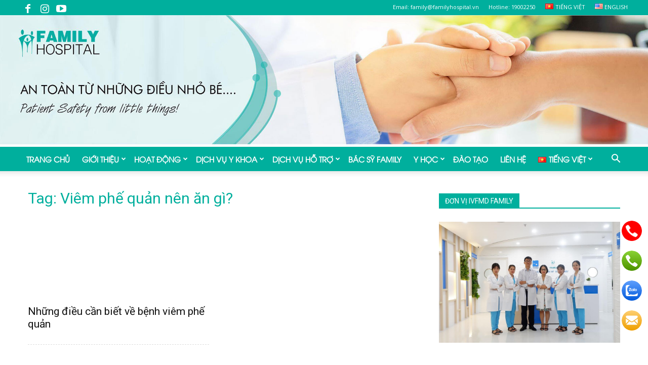

--- FILE ---
content_type: text/html; charset=UTF-8
request_url: https://familyhospital.vn/tag/viem-phe-quan-nen-an-gi/
body_size: 22738
content:
<!doctype html >
<!--[if IE 8]>    <html class="ie8" lang="en"> <![endif]-->
<!--[if IE 9]>    <html class="ie9" lang="en"> <![endif]-->
<!--[if gt IE 8]><!--> <html lang="vi"   
    xmlns:og="http://opengraphprotocol.org/schema/"   
    xmlns:fb="http://www.facebook.com/2008/fbml"> <!--<![endif]-->
<head>
    <meta charset="UTF-8" />
    <meta name="viewport" content="width=device-width, initial-scale=1.0">
    <link rel="pingback" href="https://familyhospital.vn/xmlrpc.php" />
    <link rel="stylesheet" href="https://use.fontawesome.com/releases/v5.8.1/css/all.css" integrity="sha384-50oBUHEmvpQ+1lW4y57PTFmhCaXp0ML5d60M1M7uH2+nqUivzIebhndOJK28anvf" crossorigin="anonymous">
	<meta name='robots' content='index, follow, max-image-preview:large, max-snippet:-1, max-video-preview:-1' />
<link rel="icon" type="image/png" href="https://familyhospital.vn/wp-content/uploads/2019/04/favicon.ico">
	<!-- This site is optimized with the Yoast SEO plugin v23.2 - https://yoast.com/wordpress/plugins/seo/ -->
	<title>Viêm phế quản nên ăn gì? Archives - FAMILY HOSPITAL</title>
	<link rel="canonical" href="https://familyhospital.vn/tag/viem-phe-quan-nen-an-gi/" />
	<meta property="og:locale" content="vi_VN" />
	<meta property="og:type" content="article" />
	<meta property="og:title" content="Viêm phế quản nên ăn gì? Archives - FAMILY HOSPITAL" />
	<meta property="og:url" content="https://familyhospital.vn/tag/viem-phe-quan-nen-an-gi/" />
	<meta property="og:site_name" content="FAMILY HOSPITAL" />
	<script type="application/ld+json" class="yoast-schema-graph">{"@context":"https://schema.org","@graph":[{"@type":"CollectionPage","@id":"https://familyhospital.vn/tag/viem-phe-quan-nen-an-gi/","url":"https://familyhospital.vn/tag/viem-phe-quan-nen-an-gi/","name":"Viêm phế quản nên ăn gì? Archives - FAMILY HOSPITAL","isPartOf":{"@id":"https://familyhospital.vn/#website"},"primaryImageOfPage":{"@id":"https://familyhospital.vn/tag/viem-phe-quan-nen-an-gi/#primaryimage"},"image":{"@id":"https://familyhospital.vn/tag/viem-phe-quan-nen-an-gi/#primaryimage"},"thumbnailUrl":"https://familyhospital.vn/wp-content/uploads/2021/08/TVCN_HO_HAP.jpg","breadcrumb":{"@id":"https://familyhospital.vn/tag/viem-phe-quan-nen-an-gi/#breadcrumb"},"inLanguage":"vi"},{"@type":"ImageObject","inLanguage":"vi","@id":"https://familyhospital.vn/tag/viem-phe-quan-nen-an-gi/#primaryimage","url":"https://familyhospital.vn/wp-content/uploads/2021/08/TVCN_HO_HAP.jpg","contentUrl":"https://familyhospital.vn/wp-content/uploads/2021/08/TVCN_HO_HAP.jpg","width":1621,"height":801},{"@type":"BreadcrumbList","@id":"https://familyhospital.vn/tag/viem-phe-quan-nen-an-gi/#breadcrumb","itemListElement":[{"@type":"ListItem","position":1,"name":"Home","item":"https://familyhospital.vn/"},{"@type":"ListItem","position":2,"name":"Viêm phế quản nên ăn gì?"}]},{"@type":"WebSite","@id":"https://familyhospital.vn/#website","url":"https://familyhospital.vn/","name":"FAMILY HOSPITAL","description":"Bệnh Viện Đa Khoa Gia Đình","potentialAction":[{"@type":"SearchAction","target":{"@type":"EntryPoint","urlTemplate":"https://familyhospital.vn/?s={search_term_string}"},"query-input":"required name=search_term_string"}],"inLanguage":"vi"}]}</script>
	<!-- / Yoast SEO plugin. -->


<link rel='dns-prefetch' href='//fonts.googleapis.com' />
<link rel="alternate" type="application/rss+xml" title="Dòng thông tin FAMILY HOSPITAL &raquo;" href="https://familyhospital.vn/feed/" />
<link rel="alternate" type="application/rss+xml" title="Dòng phản hồi FAMILY HOSPITAL &raquo;" href="https://familyhospital.vn/comments/feed/" />
<link rel="alternate" type="application/rss+xml" title="Dòng thông tin cho Thẻ FAMILY HOSPITAL &raquo; Viêm phế quản nên ăn gì?" href="https://familyhospital.vn/tag/viem-phe-quan-nen-an-gi/feed/" />
<script type="text/javascript">
/* <![CDATA[ */
window._wpemojiSettings = {"baseUrl":"https:\/\/s.w.org\/images\/core\/emoji\/14.0.0\/72x72\/","ext":".png","svgUrl":"https:\/\/s.w.org\/images\/core\/emoji\/14.0.0\/svg\/","svgExt":".svg","source":{"concatemoji":"https:\/\/familyhospital.vn\/wp-includes\/js\/wp-emoji-release.min.js?ver=6.4.7"}};
/*! This file is auto-generated */
!function(i,n){var o,s,e;function c(e){try{var t={supportTests:e,timestamp:(new Date).valueOf()};sessionStorage.setItem(o,JSON.stringify(t))}catch(e){}}function p(e,t,n){e.clearRect(0,0,e.canvas.width,e.canvas.height),e.fillText(t,0,0);var t=new Uint32Array(e.getImageData(0,0,e.canvas.width,e.canvas.height).data),r=(e.clearRect(0,0,e.canvas.width,e.canvas.height),e.fillText(n,0,0),new Uint32Array(e.getImageData(0,0,e.canvas.width,e.canvas.height).data));return t.every(function(e,t){return e===r[t]})}function u(e,t,n){switch(t){case"flag":return n(e,"\ud83c\udff3\ufe0f\u200d\u26a7\ufe0f","\ud83c\udff3\ufe0f\u200b\u26a7\ufe0f")?!1:!n(e,"\ud83c\uddfa\ud83c\uddf3","\ud83c\uddfa\u200b\ud83c\uddf3")&&!n(e,"\ud83c\udff4\udb40\udc67\udb40\udc62\udb40\udc65\udb40\udc6e\udb40\udc67\udb40\udc7f","\ud83c\udff4\u200b\udb40\udc67\u200b\udb40\udc62\u200b\udb40\udc65\u200b\udb40\udc6e\u200b\udb40\udc67\u200b\udb40\udc7f");case"emoji":return!n(e,"\ud83e\udef1\ud83c\udffb\u200d\ud83e\udef2\ud83c\udfff","\ud83e\udef1\ud83c\udffb\u200b\ud83e\udef2\ud83c\udfff")}return!1}function f(e,t,n){var r="undefined"!=typeof WorkerGlobalScope&&self instanceof WorkerGlobalScope?new OffscreenCanvas(300,150):i.createElement("canvas"),a=r.getContext("2d",{willReadFrequently:!0}),o=(a.textBaseline="top",a.font="600 32px Arial",{});return e.forEach(function(e){o[e]=t(a,e,n)}),o}function t(e){var t=i.createElement("script");t.src=e,t.defer=!0,i.head.appendChild(t)}"undefined"!=typeof Promise&&(o="wpEmojiSettingsSupports",s=["flag","emoji"],n.supports={everything:!0,everythingExceptFlag:!0},e=new Promise(function(e){i.addEventListener("DOMContentLoaded",e,{once:!0})}),new Promise(function(t){var n=function(){try{var e=JSON.parse(sessionStorage.getItem(o));if("object"==typeof e&&"number"==typeof e.timestamp&&(new Date).valueOf()<e.timestamp+604800&&"object"==typeof e.supportTests)return e.supportTests}catch(e){}return null}();if(!n){if("undefined"!=typeof Worker&&"undefined"!=typeof OffscreenCanvas&&"undefined"!=typeof URL&&URL.createObjectURL&&"undefined"!=typeof Blob)try{var e="postMessage("+f.toString()+"("+[JSON.stringify(s),u.toString(),p.toString()].join(",")+"));",r=new Blob([e],{type:"text/javascript"}),a=new Worker(URL.createObjectURL(r),{name:"wpTestEmojiSupports"});return void(a.onmessage=function(e){c(n=e.data),a.terminate(),t(n)})}catch(e){}c(n=f(s,u,p))}t(n)}).then(function(e){for(var t in e)n.supports[t]=e[t],n.supports.everything=n.supports.everything&&n.supports[t],"flag"!==t&&(n.supports.everythingExceptFlag=n.supports.everythingExceptFlag&&n.supports[t]);n.supports.everythingExceptFlag=n.supports.everythingExceptFlag&&!n.supports.flag,n.DOMReady=!1,n.readyCallback=function(){n.DOMReady=!0}}).then(function(){return e}).then(function(){var e;n.supports.everything||(n.readyCallback(),(e=n.source||{}).concatemoji?t(e.concatemoji):e.wpemoji&&e.twemoji&&(t(e.twemoji),t(e.wpemoji)))}))}((window,document),window._wpemojiSettings);
/* ]]> */
</script>
<style id='wp-emoji-styles-inline-css' type='text/css'>

	img.wp-smiley, img.emoji {
		display: inline !important;
		border: none !important;
		box-shadow: none !important;
		height: 1em !important;
		width: 1em !important;
		margin: 0 0.07em !important;
		vertical-align: -0.1em !important;
		background: none !important;
		padding: 0 !important;
	}
</style>
<link rel='stylesheet' id='wp-block-library-css' href='https://familyhospital.vn/wp-includes/css/dist/block-library/style.min.css?ver=6.4.7' type='text/css' media='all' />
<style id='classic-theme-styles-inline-css' type='text/css'>
/*! This file is auto-generated */
.wp-block-button__link{color:#fff;background-color:#32373c;border-radius:9999px;box-shadow:none;text-decoration:none;padding:calc(.667em + 2px) calc(1.333em + 2px);font-size:1.125em}.wp-block-file__button{background:#32373c;color:#fff;text-decoration:none}
</style>
<style id='global-styles-inline-css' type='text/css'>
body{--wp--preset--color--black: #000000;--wp--preset--color--cyan-bluish-gray: #abb8c3;--wp--preset--color--white: #ffffff;--wp--preset--color--pale-pink: #f78da7;--wp--preset--color--vivid-red: #cf2e2e;--wp--preset--color--luminous-vivid-orange: #ff6900;--wp--preset--color--luminous-vivid-amber: #fcb900;--wp--preset--color--light-green-cyan: #7bdcb5;--wp--preset--color--vivid-green-cyan: #00d084;--wp--preset--color--pale-cyan-blue: #8ed1fc;--wp--preset--color--vivid-cyan-blue: #0693e3;--wp--preset--color--vivid-purple: #9b51e0;--wp--preset--gradient--vivid-cyan-blue-to-vivid-purple: linear-gradient(135deg,rgba(6,147,227,1) 0%,rgb(155,81,224) 100%);--wp--preset--gradient--light-green-cyan-to-vivid-green-cyan: linear-gradient(135deg,rgb(122,220,180) 0%,rgb(0,208,130) 100%);--wp--preset--gradient--luminous-vivid-amber-to-luminous-vivid-orange: linear-gradient(135deg,rgba(252,185,0,1) 0%,rgba(255,105,0,1) 100%);--wp--preset--gradient--luminous-vivid-orange-to-vivid-red: linear-gradient(135deg,rgba(255,105,0,1) 0%,rgb(207,46,46) 100%);--wp--preset--gradient--very-light-gray-to-cyan-bluish-gray: linear-gradient(135deg,rgb(238,238,238) 0%,rgb(169,184,195) 100%);--wp--preset--gradient--cool-to-warm-spectrum: linear-gradient(135deg,rgb(74,234,220) 0%,rgb(151,120,209) 20%,rgb(207,42,186) 40%,rgb(238,44,130) 60%,rgb(251,105,98) 80%,rgb(254,248,76) 100%);--wp--preset--gradient--blush-light-purple: linear-gradient(135deg,rgb(255,206,236) 0%,rgb(152,150,240) 100%);--wp--preset--gradient--blush-bordeaux: linear-gradient(135deg,rgb(254,205,165) 0%,rgb(254,45,45) 50%,rgb(107,0,62) 100%);--wp--preset--gradient--luminous-dusk: linear-gradient(135deg,rgb(255,203,112) 0%,rgb(199,81,192) 50%,rgb(65,88,208) 100%);--wp--preset--gradient--pale-ocean: linear-gradient(135deg,rgb(255,245,203) 0%,rgb(182,227,212) 50%,rgb(51,167,181) 100%);--wp--preset--gradient--electric-grass: linear-gradient(135deg,rgb(202,248,128) 0%,rgb(113,206,126) 100%);--wp--preset--gradient--midnight: linear-gradient(135deg,rgb(2,3,129) 0%,rgb(40,116,252) 100%);--wp--preset--font-size--small: 11px;--wp--preset--font-size--medium: 20px;--wp--preset--font-size--large: 32px;--wp--preset--font-size--x-large: 42px;--wp--preset--font-size--regular: 15px;--wp--preset--font-size--larger: 50px;--wp--preset--spacing--20: 0.44rem;--wp--preset--spacing--30: 0.67rem;--wp--preset--spacing--40: 1rem;--wp--preset--spacing--50: 1.5rem;--wp--preset--spacing--60: 2.25rem;--wp--preset--spacing--70: 3.38rem;--wp--preset--spacing--80: 5.06rem;--wp--preset--shadow--natural: 6px 6px 9px rgba(0, 0, 0, 0.2);--wp--preset--shadow--deep: 12px 12px 50px rgba(0, 0, 0, 0.4);--wp--preset--shadow--sharp: 6px 6px 0px rgba(0, 0, 0, 0.2);--wp--preset--shadow--outlined: 6px 6px 0px -3px rgba(255, 255, 255, 1), 6px 6px rgba(0, 0, 0, 1);--wp--preset--shadow--crisp: 6px 6px 0px rgba(0, 0, 0, 1);}:where(.is-layout-flex){gap: 0.5em;}:where(.is-layout-grid){gap: 0.5em;}body .is-layout-flow > .alignleft{float: left;margin-inline-start: 0;margin-inline-end: 2em;}body .is-layout-flow > .alignright{float: right;margin-inline-start: 2em;margin-inline-end: 0;}body .is-layout-flow > .aligncenter{margin-left: auto !important;margin-right: auto !important;}body .is-layout-constrained > .alignleft{float: left;margin-inline-start: 0;margin-inline-end: 2em;}body .is-layout-constrained > .alignright{float: right;margin-inline-start: 2em;margin-inline-end: 0;}body .is-layout-constrained > .aligncenter{margin-left: auto !important;margin-right: auto !important;}body .is-layout-constrained > :where(:not(.alignleft):not(.alignright):not(.alignfull)){max-width: var(--wp--style--global--content-size);margin-left: auto !important;margin-right: auto !important;}body .is-layout-constrained > .alignwide{max-width: var(--wp--style--global--wide-size);}body .is-layout-flex{display: flex;}body .is-layout-flex{flex-wrap: wrap;align-items: center;}body .is-layout-flex > *{margin: 0;}body .is-layout-grid{display: grid;}body .is-layout-grid > *{margin: 0;}:where(.wp-block-columns.is-layout-flex){gap: 2em;}:where(.wp-block-columns.is-layout-grid){gap: 2em;}:where(.wp-block-post-template.is-layout-flex){gap: 1.25em;}:where(.wp-block-post-template.is-layout-grid){gap: 1.25em;}.has-black-color{color: var(--wp--preset--color--black) !important;}.has-cyan-bluish-gray-color{color: var(--wp--preset--color--cyan-bluish-gray) !important;}.has-white-color{color: var(--wp--preset--color--white) !important;}.has-pale-pink-color{color: var(--wp--preset--color--pale-pink) !important;}.has-vivid-red-color{color: var(--wp--preset--color--vivid-red) !important;}.has-luminous-vivid-orange-color{color: var(--wp--preset--color--luminous-vivid-orange) !important;}.has-luminous-vivid-amber-color{color: var(--wp--preset--color--luminous-vivid-amber) !important;}.has-light-green-cyan-color{color: var(--wp--preset--color--light-green-cyan) !important;}.has-vivid-green-cyan-color{color: var(--wp--preset--color--vivid-green-cyan) !important;}.has-pale-cyan-blue-color{color: var(--wp--preset--color--pale-cyan-blue) !important;}.has-vivid-cyan-blue-color{color: var(--wp--preset--color--vivid-cyan-blue) !important;}.has-vivid-purple-color{color: var(--wp--preset--color--vivid-purple) !important;}.has-black-background-color{background-color: var(--wp--preset--color--black) !important;}.has-cyan-bluish-gray-background-color{background-color: var(--wp--preset--color--cyan-bluish-gray) !important;}.has-white-background-color{background-color: var(--wp--preset--color--white) !important;}.has-pale-pink-background-color{background-color: var(--wp--preset--color--pale-pink) !important;}.has-vivid-red-background-color{background-color: var(--wp--preset--color--vivid-red) !important;}.has-luminous-vivid-orange-background-color{background-color: var(--wp--preset--color--luminous-vivid-orange) !important;}.has-luminous-vivid-amber-background-color{background-color: var(--wp--preset--color--luminous-vivid-amber) !important;}.has-light-green-cyan-background-color{background-color: var(--wp--preset--color--light-green-cyan) !important;}.has-vivid-green-cyan-background-color{background-color: var(--wp--preset--color--vivid-green-cyan) !important;}.has-pale-cyan-blue-background-color{background-color: var(--wp--preset--color--pale-cyan-blue) !important;}.has-vivid-cyan-blue-background-color{background-color: var(--wp--preset--color--vivid-cyan-blue) !important;}.has-vivid-purple-background-color{background-color: var(--wp--preset--color--vivid-purple) !important;}.has-black-border-color{border-color: var(--wp--preset--color--black) !important;}.has-cyan-bluish-gray-border-color{border-color: var(--wp--preset--color--cyan-bluish-gray) !important;}.has-white-border-color{border-color: var(--wp--preset--color--white) !important;}.has-pale-pink-border-color{border-color: var(--wp--preset--color--pale-pink) !important;}.has-vivid-red-border-color{border-color: var(--wp--preset--color--vivid-red) !important;}.has-luminous-vivid-orange-border-color{border-color: var(--wp--preset--color--luminous-vivid-orange) !important;}.has-luminous-vivid-amber-border-color{border-color: var(--wp--preset--color--luminous-vivid-amber) !important;}.has-light-green-cyan-border-color{border-color: var(--wp--preset--color--light-green-cyan) !important;}.has-vivid-green-cyan-border-color{border-color: var(--wp--preset--color--vivid-green-cyan) !important;}.has-pale-cyan-blue-border-color{border-color: var(--wp--preset--color--pale-cyan-blue) !important;}.has-vivid-cyan-blue-border-color{border-color: var(--wp--preset--color--vivid-cyan-blue) !important;}.has-vivid-purple-border-color{border-color: var(--wp--preset--color--vivid-purple) !important;}.has-vivid-cyan-blue-to-vivid-purple-gradient-background{background: var(--wp--preset--gradient--vivid-cyan-blue-to-vivid-purple) !important;}.has-light-green-cyan-to-vivid-green-cyan-gradient-background{background: var(--wp--preset--gradient--light-green-cyan-to-vivid-green-cyan) !important;}.has-luminous-vivid-amber-to-luminous-vivid-orange-gradient-background{background: var(--wp--preset--gradient--luminous-vivid-amber-to-luminous-vivid-orange) !important;}.has-luminous-vivid-orange-to-vivid-red-gradient-background{background: var(--wp--preset--gradient--luminous-vivid-orange-to-vivid-red) !important;}.has-very-light-gray-to-cyan-bluish-gray-gradient-background{background: var(--wp--preset--gradient--very-light-gray-to-cyan-bluish-gray) !important;}.has-cool-to-warm-spectrum-gradient-background{background: var(--wp--preset--gradient--cool-to-warm-spectrum) !important;}.has-blush-light-purple-gradient-background{background: var(--wp--preset--gradient--blush-light-purple) !important;}.has-blush-bordeaux-gradient-background{background: var(--wp--preset--gradient--blush-bordeaux) !important;}.has-luminous-dusk-gradient-background{background: var(--wp--preset--gradient--luminous-dusk) !important;}.has-pale-ocean-gradient-background{background: var(--wp--preset--gradient--pale-ocean) !important;}.has-electric-grass-gradient-background{background: var(--wp--preset--gradient--electric-grass) !important;}.has-midnight-gradient-background{background: var(--wp--preset--gradient--midnight) !important;}.has-small-font-size{font-size: var(--wp--preset--font-size--small) !important;}.has-medium-font-size{font-size: var(--wp--preset--font-size--medium) !important;}.has-large-font-size{font-size: var(--wp--preset--font-size--large) !important;}.has-x-large-font-size{font-size: var(--wp--preset--font-size--x-large) !important;}
.wp-block-navigation a:where(:not(.wp-element-button)){color: inherit;}
:where(.wp-block-post-template.is-layout-flex){gap: 1.25em;}:where(.wp-block-post-template.is-layout-grid){gap: 1.25em;}
:where(.wp-block-columns.is-layout-flex){gap: 2em;}:where(.wp-block-columns.is-layout-grid){gap: 2em;}
.wp-block-pullquote{font-size: 1.5em;line-height: 1.6;}
</style>
<link rel='stylesheet' id='rs-plugin-settings-css' href='https://familyhospital.vn/wp-content/plugins/revslider/public/assets/css/settings.css?ver=5.4.8.3' type='text/css' media='all' />
<style id='rs-plugin-settings-inline-css' type='text/css'>
#rs-demo-id {}
</style>
<link rel='stylesheet' id='td-plugin-multi-purpose-css' href='https://familyhospital.vn/wp-content/plugins/td-composer/td-multi-purpose/style.css?ver=87aa69b3a2aab340715eee6578a06159' type='text/css' media='all' />
<link rel='stylesheet' id='google-fonts-style-css' href='https://fonts.googleapis.com/css?family=Open+Sans%3A300italic%2C400%2C400italic%2C600%2C600italic%2C700%7CRoboto%3A300%2C400%2C400italic%2C500%2C500italic%2C700%2C900&#038;ver=9.7.2' type='text/css' media='all' />
<link rel='stylesheet' id='js_composer_front-css' href='https://familyhospital.vn/wp-content/plugins/js_composer/assets/css/js_composer.min.css?ver=7.1' type='text/css' media='all' />
<link rel='stylesheet' id='td-theme-css' href='https://familyhospital.vn/wp-content/themes/Newspaper/style.css?ver=9.7.2' type='text/css' media='all' />
<style id='td-theme-inline-css' type='text/css'>
    
        @media (max-width: 767px) {
            .td-header-desktop-wrap {
                display: none;
            }
        }
        @media (min-width: 767px) {
            .td-header-mobile-wrap {
                display: none;
            }
        }
    
	
</style>
<link rel='stylesheet' id='td-theme-child-css' href='https://familyhospital.vn/wp-content/themes/Newspaper-child/style.css?ver=1764234205' type='text/css' media='all' />
<link rel='stylesheet' id='td-legacy-framework-front-style-css' href='https://familyhospital.vn/wp-content/plugins/td-composer/legacy/Newspaper/assets/css/td_legacy_main.css?ver=87aa69b3a2aab340715eee6578a06159' type='text/css' media='all' />
<link rel='stylesheet' id='tdb_front_style-css' href='https://familyhospital.vn/wp-content/plugins/td-cloud-library/assets/css/tdb_less_front.css?ver=96be9388232cf6f1e9ad7a3c9f4e9872' type='text/css' media='all' />
<!--n2css--><script type="text/javascript" src="https://familyhospital.vn/wp-includes/js/jquery/jquery.min.js?ver=3.7.1" id="jquery-core-js"></script>
<script type="text/javascript" src="https://familyhospital.vn/wp-includes/js/jquery/jquery-migrate.min.js?ver=3.4.1" id="jquery-migrate-js"></script>
<script type="text/javascript" id="wp-statistics-tracker-js-extra">
/* <![CDATA[ */
var WP_Statistics_Tracker_Object = {"hitRequestUrl":"https:\/\/familyhospital.vn\/wp-json\/wp-statistics\/v2\/hit?wp_statistics_hit_rest=yes&track_all=1&current_page_type=post_tag&current_page_id=701&search_query&page_uri=L3RhZy92aWVtLXBoZS1xdWFuLW5lbi1hbi1naS8","keepOnlineRequestUrl":"https:\/\/familyhospital.vn\/wp-json\/wp-statistics\/v2\/online?wp_statistics_hit_rest=yes&track_all=1&current_page_type=post_tag&current_page_id=701&search_query&page_uri=L3RhZy92aWVtLXBoZS1xdWFuLW5lbi1hbi1naS8","option":{"dntEnabled":"","cacheCompatibility":""}};
/* ]]> */
</script>
<script type="text/javascript" src="https://familyhospital.vn/wp-content/plugins/wp-statistics/assets/js/tracker.js?ver=6.4.7" id="wp-statistics-tracker-js"></script>
<script></script><link rel="https://api.w.org/" href="https://familyhospital.vn/wp-json/" /><link rel="alternate" type="application/json" href="https://familyhospital.vn/wp-json/wp/v2/tags/701" /><link rel="EditURI" type="application/rsd+xml" title="RSD" href="https://familyhospital.vn/xmlrpc.php?rsd" />
<meta name="generator" content="WordPress 6.4.7" />
<!-- Analytics by WP Statistics v14.2 - https://wp-statistics.com/ -->
<!--[if lt IE 9]><script src="https://cdnjs.cloudflare.com/ajax/libs/html5shiv/3.7.3/html5shiv.js"></script><![endif]-->
        <script>
        window.tdb_globals = {"wpRestNonce":"bc4b61c86e","wpRestUrl":"https:\/\/familyhospital.vn\/wp-json\/","permalinkStructure":"\/%postname%\/","isAjax":false,"isAdminBarShowing":false,"autoloadScrollPercent":50};
    </script>
    			<script>
				window.tdwGlobal = {"adminUrl":"https:\/\/familyhospital.vn\/wp-admin\/","wpRestNonce":"bc4b61c86e","wpRestUrl":"https:\/\/familyhospital.vn\/wp-json\/","permalinkStructure":"\/%postname%\/"};
			</script>
			<meta name="generator" content="Powered by WPBakery Page Builder - drag and drop page builder for WordPress."/>
<meta name="generator" content="Powered by Slider Revolution 5.4.8.3 - responsive, Mobile-Friendly Slider Plugin for WordPress with comfortable drag and drop interface." />

<!-- JS generated by theme -->

<script>
    
    

	    var tdBlocksArray = []; //here we store all the items for the current page

	    //td_block class - each ajax block uses a object of this class for requests
	    function tdBlock() {
		    this.id = '';
		    this.block_type = 1; //block type id (1-234 etc)
		    this.atts = '';
		    this.td_column_number = '';
		    this.td_current_page = 1; //
		    this.post_count = 0; //from wp
		    this.found_posts = 0; //from wp
		    this.max_num_pages = 0; //from wp
		    this.td_filter_value = ''; //current live filter value
		    this.is_ajax_running = false;
		    this.td_user_action = ''; // load more or infinite loader (used by the animation)
		    this.header_color = '';
		    this.ajax_pagination_infinite_stop = ''; //show load more at page x
	    }


        // td_js_generator - mini detector
        (function(){
            var htmlTag = document.getElementsByTagName("html")[0];

	        if ( navigator.userAgent.indexOf("MSIE 10.0") > -1 ) {
                htmlTag.className += ' ie10';
            }

            if ( !!navigator.userAgent.match(/Trident.*rv\:11\./) ) {
                htmlTag.className += ' ie11';
            }

	        if ( navigator.userAgent.indexOf("Edge") > -1 ) {
                htmlTag.className += ' ieEdge';
            }

            if ( /(iPad|iPhone|iPod)/g.test(navigator.userAgent) ) {
                htmlTag.className += ' td-md-is-ios';
            }

            var user_agent = navigator.userAgent.toLowerCase();
            if ( user_agent.indexOf("android") > -1 ) {
                htmlTag.className += ' td-md-is-android';
            }

            if ( -1 !== navigator.userAgent.indexOf('Mac OS X')  ) {
                htmlTag.className += ' td-md-is-os-x';
            }

            if ( /chrom(e|ium)/.test(navigator.userAgent.toLowerCase()) ) {
               htmlTag.className += ' td-md-is-chrome';
            }

            if ( -1 !== navigator.userAgent.indexOf('Firefox') ) {
                htmlTag.className += ' td-md-is-firefox';
            }

            if ( -1 !== navigator.userAgent.indexOf('Safari') && -1 === navigator.userAgent.indexOf('Chrome') ) {
                htmlTag.className += ' td-md-is-safari';
            }

            if( -1 !== navigator.userAgent.indexOf('IEMobile') ){
                htmlTag.className += ' td-md-is-iemobile';
            }

        })();




        var tdLocalCache = {};

        ( function () {
            "use strict";

            tdLocalCache = {
                data: {},
                remove: function (resource_id) {
                    delete tdLocalCache.data[resource_id];
                },
                exist: function (resource_id) {
                    return tdLocalCache.data.hasOwnProperty(resource_id) && tdLocalCache.data[resource_id] !== null;
                },
                get: function (resource_id) {
                    return tdLocalCache.data[resource_id];
                },
                set: function (resource_id, cachedData) {
                    tdLocalCache.remove(resource_id);
                    tdLocalCache.data[resource_id] = cachedData;
                }
            };
        })();

    
    
var td_viewport_interval_list=[{"limitBottom":767,"sidebarWidth":228},{"limitBottom":1018,"sidebarWidth":300},{"limitBottom":1140,"sidebarWidth":324}];
var td_animation_stack_effect="type0";
var tds_animation_stack=true;
var td_animation_stack_specific_selectors=".entry-thumb, img";
var td_animation_stack_general_selectors=".td-animation-stack img, .td-animation-stack .entry-thumb, .post img";
var tdc_is_installed="yes";
var td_ajax_url="https:\/\/familyhospital.vn\/wp-admin\/admin-ajax.php?td_theme_name=Newspaper&v=9.7.2";
var td_get_template_directory_uri="https:\/\/familyhospital.vn\/wp-content\/themes\/Newspaper";
var tds_snap_menu="snap";
var tds_logo_on_sticky="";
var tds_header_style="";
var td_please_wait="Please wait...";
var td_email_user_pass_incorrect="User or password incorrect!";
var td_email_user_incorrect="Email or username incorrect!";
var td_email_incorrect="Email incorrect!";
var tds_more_articles_on_post_enable="";
var tds_more_articles_on_post_time_to_wait="";
var tds_more_articles_on_post_pages_distance_from_top=0;
var tds_theme_color_site_wide="#00af9d";
var tds_smart_sidebar="";
var tdThemeName="Newspaper";
var td_magnific_popup_translation_tPrev="Previous (Left arrow key)";
var td_magnific_popup_translation_tNext="Next (Right arrow key)";
var td_magnific_popup_translation_tCounter="%curr% of %total%";
var td_magnific_popup_translation_ajax_tError="The content from %url% could not be loaded.";
var td_magnific_popup_translation_image_tError="The image #%curr% could not be loaded.";
var tdBlockNonce="70dbd2674f";
var tdDateNamesI18n={"month_names":["Th\u00e1ng M\u1ed9t","Th\u00e1ng Hai","Th\u00e1ng Ba","Th\u00e1ng T\u01b0","Th\u00e1ng N\u0103m","Th\u00e1ng S\u00e1u","Th\u00e1ng B\u1ea3y","Th\u00e1ng T\u00e1m","Th\u00e1ng Ch\u00edn","Th\u00e1ng M\u01b0\u1eddi","Th\u00e1ng M\u01b0\u1eddi M\u1ed9t","Th\u00e1ng M\u01b0\u1eddi Hai"],"month_names_short":["Th1","Th2","Th3","Th4","Th5","Th6","Th7","Th8","Th9","Th10","Th11","Th12"],"day_names":["Ch\u1ee7 Nh\u1eadt","Th\u1ee9 Hai","Th\u1ee9 Ba","Th\u1ee9 T\u01b0","Th\u1ee9 N\u0103m","Th\u1ee9 S\u00e1u","Th\u1ee9 B\u1ea3y"],"day_names_short":["CN","T2","T3","T4","T5","T6","T7"]};
var td_ad_background_click_link="";
var td_ad_background_click_target="";
</script>


<!-- Header style compiled by theme -->

<style>
    

                                    @font-face {
                                      font-family: "utm-avo";
                                      src: local("utm-avo"), url("https://familyhospital.vn/wp-content/uploads/2021/07/utm-avo.woff") format("woff");
                                    }
                                
.td-header-wrap .black-menu .sf-menu > .current-menu-item > a,
    .td-header-wrap .black-menu .sf-menu > .current-menu-ancestor > a,
    .td-header-wrap .black-menu .sf-menu > .current-category-ancestor > a,
    .td-header-wrap .black-menu .sf-menu > li > a:hover,
    .td-header-wrap .black-menu .sf-menu > .sfHover > a,
    .td-header-style-12 .td-header-menu-wrap-full,
    .sf-menu > .current-menu-item > a:after,
    .sf-menu > .current-menu-ancestor > a:after,
    .sf-menu > .current-category-ancestor > a:after,
    .sf-menu > li:hover > a:after,
    .sf-menu > .sfHover > a:after,
    .td-header-style-12 .td-affix,
    .header-search-wrap .td-drop-down-search:after,
    .header-search-wrap .td-drop-down-search .btn:hover,
    input[type=submit]:hover,
    .td-read-more a,
    .td-post-category:hover,
    .td-grid-style-1.td-hover-1 .td-big-grid-post:hover .td-post-category,
    .td-grid-style-5.td-hover-1 .td-big-grid-post:hover .td-post-category,
    .td_top_authors .td-active .td-author-post-count,
    .td_top_authors .td-active .td-author-comments-count,
    .td_top_authors .td_mod_wrap:hover .td-author-post-count,
    .td_top_authors .td_mod_wrap:hover .td-author-comments-count,
    .td-404-sub-sub-title a:hover,
    .td-search-form-widget .wpb_button:hover,
    .td-rating-bar-wrap div,
    .td_category_template_3 .td-current-sub-category,
    .dropcap,
    .td_wrapper_video_playlist .td_video_controls_playlist_wrapper,
    .wpb_default,
    .wpb_default:hover,
    .td-left-smart-list:hover,
    .td-right-smart-list:hover,
    .woocommerce-checkout .woocommerce input.button:hover,
    .woocommerce-page .woocommerce a.button:hover,
    .woocommerce-account div.woocommerce .button:hover,
    #bbpress-forums button:hover,
    .bbp_widget_login .button:hover,
    .td-footer-wrapper .td-post-category,
    .td-footer-wrapper .widget_product_search input[type="submit"]:hover,
    .woocommerce .product a.button:hover,
    .woocommerce .product #respond input#submit:hover,
    .woocommerce .checkout input#place_order:hover,
    .woocommerce .woocommerce.widget .button:hover,
    .single-product .product .summary .cart .button:hover,
    .woocommerce-cart .woocommerce table.cart .button:hover,
    .woocommerce-cart .woocommerce .shipping-calculator-form .button:hover,
    .td-next-prev-wrap a:hover,
    .td-load-more-wrap a:hover,
    .td-post-small-box a:hover,
    .page-nav .current,
    .page-nav:first-child > div,
    .td_category_template_8 .td-category-header .td-category a.td-current-sub-category,
    .td_category_template_4 .td-category-siblings .td-category a:hover,
    #bbpress-forums .bbp-pagination .current,
    #bbpress-forums #bbp-single-user-details #bbp-user-navigation li.current a,
    .td-theme-slider:hover .slide-meta-cat a,
    a.vc_btn-black:hover,
    .td-trending-now-wrapper:hover .td-trending-now-title,
    .td-scroll-up,
    .td-smart-list-button:hover,
    .td-weather-information:before,
    .td-weather-week:before,
    .td_block_exchange .td-exchange-header:before,
    .td_block_big_grid_9.td-grid-style-1 .td-post-category,
    .td_block_big_grid_9.td-grid-style-5 .td-post-category,
    .td-grid-style-6.td-hover-1 .td-module-thumb:after,
    .td-pulldown-syle-2 .td-subcat-dropdown ul:after,
    .td_block_template_9 .td-block-title:after,
    .td_block_template_15 .td-block-title:before,
    div.wpforms-container .wpforms-form div.wpforms-submit-container button[type=submit] {
        background-color: #00af9d;
    }

    .td_block_template_4 .td-related-title .td-cur-simple-item:before {
        border-color: #00af9d transparent transparent transparent !important;
    }

    .woocommerce .woocommerce-message .button:hover,
    .woocommerce .woocommerce-error .button:hover,
    .woocommerce .woocommerce-info .button:hover {
        background-color: #00af9d !important;
    }
    
    
    .td_block_template_4 .td-related-title .td-cur-simple-item,
    .td_block_template_3 .td-related-title .td-cur-simple-item,
    .td_block_template_9 .td-related-title:after {
        background-color: #00af9d;
    }

    .woocommerce .product .onsale,
    .woocommerce.widget .ui-slider .ui-slider-handle {
        background: none #00af9d;
    }

    .woocommerce.widget.widget_layered_nav_filters ul li a {
        background: none repeat scroll 0 0 #00af9d !important;
    }

    a,
    cite a:hover,
    .td_mega_menu_sub_cats .cur-sub-cat,
    .td-mega-span h3 a:hover,
    .td_mod_mega_menu:hover .entry-title a,
    .header-search-wrap .result-msg a:hover,
    .td-header-top-menu .td-drop-down-search .td_module_wrap:hover .entry-title a,
    .td-header-top-menu .td-icon-search:hover,
    .td-header-wrap .result-msg a:hover,
    .top-header-menu li a:hover,
    .top-header-menu .current-menu-item > a,
    .top-header-menu .current-menu-ancestor > a,
    .top-header-menu .current-category-ancestor > a,
    .td-social-icon-wrap > a:hover,
    .td-header-sp-top-widget .td-social-icon-wrap a:hover,
    .td-page-content blockquote p,
    .td-post-content blockquote p,
    .mce-content-body blockquote p,
    .comment-content blockquote p,
    .wpb_text_column blockquote p,
    .td_block_text_with_title blockquote p,
    .td_module_wrap:hover .entry-title a,
    .td-subcat-filter .td-subcat-list a:hover,
    .td-subcat-filter .td-subcat-dropdown a:hover,
    .td_quote_on_blocks,
    .dropcap2,
    .dropcap3,
    .td_top_authors .td-active .td-authors-name a,
    .td_top_authors .td_mod_wrap:hover .td-authors-name a,
    .td-post-next-prev-content a:hover,
    .author-box-wrap .td-author-social a:hover,
    .td-author-name a:hover,
    .td-author-url a:hover,
    .td_mod_related_posts:hover h3 > a,
    .td-post-template-11 .td-related-title .td-related-left:hover,
    .td-post-template-11 .td-related-title .td-related-right:hover,
    .td-post-template-11 .td-related-title .td-cur-simple-item,
    .td-post-template-11 .td_block_related_posts .td-next-prev-wrap a:hover,
    .comment-reply-link:hover,
    .logged-in-as a:hover,
    #cancel-comment-reply-link:hover,
    .td-search-query,
    .td-category-header .td-pulldown-category-filter-link:hover,
    .td-category-siblings .td-subcat-dropdown a:hover,
    .td-category-siblings .td-subcat-dropdown a.td-current-sub-category,
    .widget a:hover,
    .td_wp_recentcomments a:hover,
    .archive .widget_archive .current,
    .archive .widget_archive .current a,
    .widget_calendar tfoot a:hover,
    .woocommerce a.added_to_cart:hover,
    .woocommerce-account .woocommerce-MyAccount-navigation a:hover,
    #bbpress-forums li.bbp-header .bbp-reply-content span a:hover,
    #bbpress-forums .bbp-forum-freshness a:hover,
    #bbpress-forums .bbp-topic-freshness a:hover,
    #bbpress-forums .bbp-forums-list li a:hover,
    #bbpress-forums .bbp-forum-title:hover,
    #bbpress-forums .bbp-topic-permalink:hover,
    #bbpress-forums .bbp-topic-started-by a:hover,
    #bbpress-forums .bbp-topic-started-in a:hover,
    #bbpress-forums .bbp-body .super-sticky li.bbp-topic-title .bbp-topic-permalink,
    #bbpress-forums .bbp-body .sticky li.bbp-topic-title .bbp-topic-permalink,
    .widget_display_replies .bbp-author-name,
    .widget_display_topics .bbp-author-name,
    .footer-text-wrap .footer-email-wrap a,
    .td-subfooter-menu li a:hover,
    .footer-social-wrap a:hover,
    a.vc_btn-black:hover,
    .td-smart-list-dropdown-wrap .td-smart-list-button:hover,
    .td_module_17 .td-read-more a:hover,
    .td_module_18 .td-read-more a:hover,
    .td_module_19 .td-post-author-name a:hover,
    .td-instagram-user a,
    .td-pulldown-syle-2 .td-subcat-dropdown:hover .td-subcat-more span,
    .td-pulldown-syle-2 .td-subcat-dropdown:hover .td-subcat-more i,
    .td-pulldown-syle-3 .td-subcat-dropdown:hover .td-subcat-more span,
    .td-pulldown-syle-3 .td-subcat-dropdown:hover .td-subcat-more i,
    .td-block-title-wrap .td-wrapper-pulldown-filter .td-pulldown-filter-display-option:hover,
    .td-block-title-wrap .td-wrapper-pulldown-filter .td-pulldown-filter-display-option:hover i,
    .td-block-title-wrap .td-wrapper-pulldown-filter .td-pulldown-filter-link:hover,
    .td-block-title-wrap .td-wrapper-pulldown-filter .td-pulldown-filter-item .td-cur-simple-item,
    .td_block_template_2 .td-related-title .td-cur-simple-item,
    .td_block_template_5 .td-related-title .td-cur-simple-item,
    .td_block_template_6 .td-related-title .td-cur-simple-item,
    .td_block_template_7 .td-related-title .td-cur-simple-item,
    .td_block_template_8 .td-related-title .td-cur-simple-item,
    .td_block_template_9 .td-related-title .td-cur-simple-item,
    .td_block_template_10 .td-related-title .td-cur-simple-item,
    .td_block_template_11 .td-related-title .td-cur-simple-item,
    .td_block_template_12 .td-related-title .td-cur-simple-item,
    .td_block_template_13 .td-related-title .td-cur-simple-item,
    .td_block_template_14 .td-related-title .td-cur-simple-item,
    .td_block_template_15 .td-related-title .td-cur-simple-item,
    .td_block_template_16 .td-related-title .td-cur-simple-item,
    .td_block_template_17 .td-related-title .td-cur-simple-item,
    .td-theme-wrap .sf-menu ul .td-menu-item > a:hover,
    .td-theme-wrap .sf-menu ul .sfHover > a,
    .td-theme-wrap .sf-menu ul .current-menu-ancestor > a,
    .td-theme-wrap .sf-menu ul .current-category-ancestor > a,
    .td-theme-wrap .sf-menu ul .current-menu-item > a,
    .td_outlined_btn,
     .td_block_categories_tags .td-ct-item:hover {
        color: #00af9d;
    }

    a.vc_btn-black.vc_btn_square_outlined:hover,
    a.vc_btn-black.vc_btn_outlined:hover,
    .td-mega-menu-page .wpb_content_element ul li a:hover,
    .td-theme-wrap .td-aj-search-results .td_module_wrap:hover .entry-title a,
    .td-theme-wrap .header-search-wrap .result-msg a:hover {
        color: #00af9d !important;
    }

    .td-next-prev-wrap a:hover,
    .td-load-more-wrap a:hover,
    .td-post-small-box a:hover,
    .page-nav .current,
    .page-nav:first-child > div,
    .td_category_template_8 .td-category-header .td-category a.td-current-sub-category,
    .td_category_template_4 .td-category-siblings .td-category a:hover,
    #bbpress-forums .bbp-pagination .current,
    .post .td_quote_box,
    .page .td_quote_box,
    a.vc_btn-black:hover,
    .td_block_template_5 .td-block-title > *,
    .td_outlined_btn {
        border-color: #00af9d;
    }

    .td_wrapper_video_playlist .td_video_currently_playing:after {
        border-color: #00af9d !important;
    }

    .header-search-wrap .td-drop-down-search:before {
        border-color: transparent transparent #00af9d transparent;
    }

    .block-title > span,
    .block-title > a,
    .block-title > label,
    .widgettitle,
    .widgettitle:after,
    .td-trending-now-title,
    .td-trending-now-wrapper:hover .td-trending-now-title,
    .wpb_tabs li.ui-tabs-active a,
    .wpb_tabs li:hover a,
    .vc_tta-container .vc_tta-color-grey.vc_tta-tabs-position-top.vc_tta-style-classic .vc_tta-tabs-container .vc_tta-tab.vc_active > a,
    .vc_tta-container .vc_tta-color-grey.vc_tta-tabs-position-top.vc_tta-style-classic .vc_tta-tabs-container .vc_tta-tab:hover > a,
    .td_block_template_1 .td-related-title .td-cur-simple-item,
    .woocommerce .product .products h2:not(.woocommerce-loop-product__title),
    .td-subcat-filter .td-subcat-dropdown:hover .td-subcat-more, 
    .td_3D_btn,
    .td_shadow_btn,
    .td_default_btn,
    .td_round_btn, 
    .td_outlined_btn:hover {
    	background-color: #00af9d;
    }

    .woocommerce div.product .woocommerce-tabs ul.tabs li.active {
    	background-color: #00af9d !important;
    }

    .block-title,
    .td_block_template_1 .td-related-title,
    .wpb_tabs .wpb_tabs_nav,
    .vc_tta-container .vc_tta-color-grey.vc_tta-tabs-position-top.vc_tta-style-classic .vc_tta-tabs-container,
    .woocommerce div.product .woocommerce-tabs ul.tabs:before {
        border-color: #00af9d;
    }
    .td_block_wrap .td-subcat-item a.td-cur-simple-item {
	    color: #00af9d;
	}


    
    .td-grid-style-4 .entry-title
    {
        background-color: rgba(0, 175, 157, 0.7);
    }

    
    .td-header-wrap .td-header-top-menu-full,
    .td-header-wrap .top-header-menu .sub-menu {
        background-color: #00af9d;
    }
    .td-header-style-8 .td-header-top-menu-full {
        background-color: transparent;
    }
    .td-header-style-8 .td-header-top-menu-full .td-header-top-menu {
        background-color: #00af9d;
        padding-left: 15px;
        padding-right: 15px;
    }

    .td-header-wrap .td-header-top-menu-full .td-header-top-menu,
    .td-header-wrap .td-header-top-menu-full {
        border-bottom: none;
    }


    
    .td-header-top-menu,
    .td-header-top-menu a,
    .td-header-wrap .td-header-top-menu-full .td-header-top-menu,
    .td-header-wrap .td-header-top-menu-full a,
    .td-header-style-8 .td-header-top-menu,
    .td-header-style-8 .td-header-top-menu a,
    .td-header-top-menu .td-drop-down-search .entry-title a {
        color: #ffffff;
    }

    
    .top-header-menu .current-menu-item > a,
    .top-header-menu .current-menu-ancestor > a,
    .top-header-menu .current-category-ancestor > a,
    .top-header-menu li a:hover,
    .td-header-sp-top-widget .td-icon-search:hover {
        color: #dd3333;
    }

    
    .td-header-wrap .td-header-menu-wrap-full,
    .td-header-menu-wrap.td-affix,
    .td-header-style-3 .td-header-main-menu,
    .td-header-style-3 .td-affix .td-header-main-menu,
    .td-header-style-4 .td-header-main-menu,
    .td-header-style-4 .td-affix .td-header-main-menu,
    .td-header-style-8 .td-header-menu-wrap.td-affix,
    .td-header-style-8 .td-header-top-menu-full {
		background-color: #00af9d;
    }


    .td-boxed-layout .td-header-style-3 .td-header-menu-wrap,
    .td-boxed-layout .td-header-style-4 .td-header-menu-wrap,
    .td-header-style-3 .td_stretch_content .td-header-menu-wrap,
    .td-header-style-4 .td_stretch_content .td-header-menu-wrap {
    	background-color: #00af9d !important;
    }


    @media (min-width: 1019px) {
        .td-header-style-1 .td-header-sp-recs,
        .td-header-style-1 .td-header-sp-logo {
            margin-bottom: 28px;
        }
    }

    @media (min-width: 768px) and (max-width: 1018px) {
        .td-header-style-1 .td-header-sp-recs,
        .td-header-style-1 .td-header-sp-logo {
            margin-bottom: 14px;
        }
    }

    .td-header-style-7 .td-header-top-menu {
        border-bottom: none;
    }
    
    
    
    .sf-menu > .current-menu-item > a:after,
    .sf-menu > .current-menu-ancestor > a:after,
    .sf-menu > .current-category-ancestor > a:after,
    .sf-menu > li:hover > a:after,
    .sf-menu > .sfHover > a:after,
    .td_block_mega_menu .td-next-prev-wrap a:hover,
    .td-mega-span .td-post-category:hover,
    .td-header-wrap .black-menu .sf-menu > li > a:hover,
    .td-header-wrap .black-menu .sf-menu > .current-menu-ancestor > a,
    .td-header-wrap .black-menu .sf-menu > .sfHover > a,
    .td-header-wrap .black-menu .sf-menu > .current-menu-item > a,
    .td-header-wrap .black-menu .sf-menu > .current-menu-ancestor > a,
    .td-header-wrap .black-menu .sf-menu > .current-category-ancestor > a {
        background-color: #ffffff;
    }


    .td_block_mega_menu .td-next-prev-wrap a:hover {
        border-color: #ffffff;
    }

    .header-search-wrap .td-drop-down-search:before {
        border-color: transparent transparent #ffffff transparent;
    }

    .td_mega_menu_sub_cats .cur-sub-cat,
    .td_mod_mega_menu:hover .entry-title a,
    .td-theme-wrap .sf-menu ul .td-menu-item > a:hover,
    .td-theme-wrap .sf-menu ul .sfHover > a,
    .td-theme-wrap .sf-menu ul .current-menu-ancestor > a,
    .td-theme-wrap .sf-menu ul .current-category-ancestor > a,
    .td-theme-wrap .sf-menu ul .current-menu-item > a {
        color: #ffffff;
    }
    
    
    
    .td-header-wrap .td-header-menu-wrap .sf-menu > li > a,
    .td-header-wrap .td-header-menu-social .td-social-icon-wrap a,
    .td-header-style-4 .td-header-menu-social .td-social-icon-wrap i,
    .td-header-style-5 .td-header-menu-social .td-social-icon-wrap i,
    .td-header-style-6 .td-header-menu-social .td-social-icon-wrap i,
    .td-header-style-12 .td-header-menu-social .td-social-icon-wrap i,
    .td-header-wrap .header-search-wrap #td-header-search-button .td-icon-search {
        color: #ffffff;
    }
    .td-header-wrap .td-header-menu-social + .td-search-wrapper #td-header-search-button:before {
      background-color: #ffffff;
    }
    
    
    .td-theme-wrap .sf-menu .td-normal-menu .td-menu-item > a:hover,
    .td-theme-wrap .sf-menu .td-normal-menu .sfHover > a,
    .td-theme-wrap .sf-menu .td-normal-menu .current-menu-ancestor > a,
    .td-theme-wrap .sf-menu .td-normal-menu .current-category-ancestor > a,
    .td-theme-wrap .sf-menu .td-normal-menu .current-menu-item > a {
        color: #00af9d;
    }

    
    .td-theme-wrap .td_mod_mega_menu:hover .entry-title a,
    .td-theme-wrap .sf-menu .td_mega_menu_sub_cats .cur-sub-cat {
        color: #00af9d;
    }
    .td-theme-wrap .sf-menu .td-mega-menu .td-post-category:hover,
    .td-theme-wrap .td-mega-menu .td-next-prev-wrap a:hover {
        background-color: #00af9d;
    }
    .td-theme-wrap .td-mega-menu .td-next-prev-wrap a:hover {
        border-color: #00af9d;
    }

    
    .td-theme-wrap .td-aj-search-results .td-module-title a,
    .td-theme-wrap #td-header-search,
    .td-theme-wrap .header-search-wrap .result-msg a {
        color: #00af9d;
    }
    .td-theme-wrap .td-aj-search-results .td_module_wrap:hover .entry-title a,
    .td-theme-wrap .header-search-wrap .result-msg a:hover {
        color: #4db2ec;
    }
    
    .td-theme-wrap .header-search-wrap .td-drop-down-search .btn {
        background-color: #00af9d;
    }
    
    .td-theme-wrap .header-search-wrap .td-drop-down-search .btn:hover {
        background-color: #00af9d;
    }
    .td-theme-wrap .td-aj-search-results .td_module_wrap:hover .entry-title a,
    .td-theme-wrap .header-search-wrap .result-msg a:hover {
        color: #00af9d !important;
    }

    
    .mfp-content .td-login-button {
        color: #00af9d;
    }
    
    .td-header-bg:before {
        background-size: auto 100%;
    }

    
    .td-header-bg:before {
        background-position: center top;
    }

    
    .td-footer-wrapper,
    .td-footer-wrapper .td_block_template_7 .td-block-title > *,
    .td-footer-wrapper .td_block_template_17 .td-block-title,
    .td-footer-wrapper .td-block-title-wrap .td-wrapper-pulldown-filter {
        background-color: #03cfba;
    }

    
    .td-sub-footer-container {
        background-color: #00af9d;
    }

    
    .td-sub-footer-container,
    .td-subfooter-menu li a {
        color: #ffffff;
    }

    
    .post .td-post-header .entry-title {
        color: #00af9d;
    }
    .td_module_15 .entry-title a {
        color: #00af9d;
    }

    
    .td-module-meta-info .td-post-author-name a {
    	color: #00af9d;
    }

    
    .td-post-content,
    .td-post-content p {
    	color: #000000;
    }

    
    .td-post-content h1,
    .td-post-content h2,
    .td-post-content h3,
    .td-post-content h4,
    .td-post-content h5,
    .td-post-content h6 {
    	color: #00af9d;
    }

    
    .td-page-header h1,
    .td-page-title,
    .woocommerce-page .page-title {
    	color: #00af9d;
    }

    
    .td-footer-wrapper::before {
        background-image: url('https://familyhospital.vn/wp-content/uploads/2019/05/familyhospital_home.jpg');
    }

    
    .td-footer-wrapper::before {
        background-size: 100% auto;
    }

    
    .td-footer-wrapper::before {
        background-position: center center;
    }

    
    .td-footer-wrapper::before {
        opacity: 0.5;
    }



    
    ul.sf-menu > .td-menu-item > a,
    .td-theme-wrap .td-header-menu-social {
        font-family:utm-avo;
	font-size:15px;
	font-weight:600;
	
    }
    
    .sf-menu ul .td-menu-item a {
        font-family:utm-avo;
	font-size:14px;
	font-weight:600;
	
    }
	
    .td-post-template-5 .td-post-header .entry-title {
        font-size:27px;
	line-height:40px;
	font-weight:600;
	
    }
    
    .td-post-content p,
    .td-post-content {
        font-size:16px;
	
    }
    
    .post header .td-post-date .entry-date {
        font-size:15px;
	font-weight:600;
	
    }
    
    .td-page-content p,
    .td-page-content li,
    .td-page-content .td_block_text_with_title,
    .woocommerce-page .page-description > p,
    .wpb_text_column p {
    	font-size:16px;
	
    }
    
    body, p {
    	font-size:16px;
	
    }
</style>

<!-- Global site tag (gtag.js) - Google Analytics -->
<script async src="https://www.googletagmanager.com/gtag/js?id=G-DEL98DGBX3"></script>
<script>
  window.dataLayer = window.dataLayer || [];
  function gtag(){dataLayer.push(arguments);}
  gtag('js', new Date());

  gtag('config', 'G-DEL98DGBX3');
</script><script type="text/javascript">function setREVStartSize(e){									
						try{ e.c=jQuery(e.c);var i=jQuery(window).width(),t=9999,r=0,n=0,l=0,f=0,s=0,h=0;
							if(e.responsiveLevels&&(jQuery.each(e.responsiveLevels,function(e,f){f>i&&(t=r=f,l=e),i>f&&f>r&&(r=f,n=e)}),t>r&&(l=n)),f=e.gridheight[l]||e.gridheight[0]||e.gridheight,s=e.gridwidth[l]||e.gridwidth[0]||e.gridwidth,h=i/s,h=h>1?1:h,f=Math.round(h*f),"fullscreen"==e.sliderLayout){var u=(e.c.width(),jQuery(window).height());if(void 0!=e.fullScreenOffsetContainer){var c=e.fullScreenOffsetContainer.split(",");if (c) jQuery.each(c,function(e,i){u=jQuery(i).length>0?u-jQuery(i).outerHeight(!0):u}),e.fullScreenOffset.split("%").length>1&&void 0!=e.fullScreenOffset&&e.fullScreenOffset.length>0?u-=jQuery(window).height()*parseInt(e.fullScreenOffset,0)/100:void 0!=e.fullScreenOffset&&e.fullScreenOffset.length>0&&(u-=parseInt(e.fullScreenOffset,0))}f=u}else void 0!=e.minHeight&&f<e.minHeight&&(f=e.minHeight);e.c.closest(".rev_slider_wrapper").css({height:f})					
						}catch(d){console.log("Failure at Presize of Slider:"+d)}						
					};</script>
		<style type="text/css" id="wp-custom-css">
			.wpb_animate_when_almost_visible{opacity:1;}		</style>
		
<!-- Button style compiled by theme -->

<style>
    .tdm-menu-active-style3 .tdm-header.td-header-wrap .sf-menu > .current-category-ancestor > a,
                .tdm-menu-active-style3 .tdm-header.td-header-wrap .sf-menu > .current-menu-ancestor > a,
                .tdm-menu-active-style3 .tdm-header.td-header-wrap .sf-menu > .current-menu-item > a,
                .tdm-menu-active-style3 .tdm-header.td-header-wrap .sf-menu > .sfHover > a,
                .tdm-menu-active-style3 .tdm-header.td-header-wrap .sf-menu > li > a:hover,
                .tdm_block_column_content:hover .tdm-col-content-title-url .tdm-title,
                .tds-button2 .tdm-btn-text,
                .tds-button2 i,
                .tds-button5:hover .tdm-btn-text,
                .tds-button5:hover i,
                .tds-button6 .tdm-btn-text,
                .tds-button6 i,
                .tdm_block_list .tdm-list-item i,
                .tdm_block_pricing .tdm-pricing-feature i,
                .tdm-social-item i {
                  color: #00af9d;
                }
                .tdm-menu-active-style5 .td-header-menu-wrap .sf-menu > .current-menu-item > a,
                .tdm-menu-active-style5 .td-header-menu-wrap .sf-menu > .current-menu-ancestor > a,
                .tdm-menu-active-style5 .td-header-menu-wrap .sf-menu > .current-category-ancestor > a,
                .tdm-menu-active-style5 .td-header-menu-wrap .sf-menu > li > a:hover,
                .tdm-menu-active-style5 .td-header-menu-wrap .sf-menu > .sfHover > a,
                .tds-button1,
                .tds-button6:after,
                .tds-title2 .tdm-title-line:after,
                .tds-title3 .tdm-title-line:after,
                .tdm_block_pricing.tdm-pricing-featured:before,
                .tdm_block_pricing.tds_pricing2_block.tdm-pricing-featured .tdm-pricing-header,
                .tds-progress-bar1 .tdm-progress-bar:after,
                .tds-progress-bar2 .tdm-progress-bar:after,
                .tds-social3 .tdm-social-item {
                  background-color: #00af9d;
                }
                .tdm-menu-active-style4 .tdm-header .sf-menu > .current-menu-item > a,
                .tdm-menu-active-style4 .tdm-header .sf-menu > .current-menu-ancestor > a,
                .tdm-menu-active-style4 .tdm-header .sf-menu > .current-category-ancestor > a,
                .tdm-menu-active-style4 .tdm-header .sf-menu > li > a:hover,
                .tdm-menu-active-style4 .tdm-header .sf-menu > .sfHover > a,
                .tds-button2:before,
                .tds-button6:before,
                .tds-progress-bar3 .tdm-progress-bar:after {
                  border-color: #00af9d;
                }
                .tdm-btn-style1 {
					background-color: #00af9d;
				}
				.tdm-btn-style2:before {
				    border-color: #00af9d;
				}
				.tdm-btn-style2 {
				    color: #00af9d;
				}
				.tdm-btn-style3 {
				    -webkit-box-shadow: 0 2px 16px #00af9d;
                    -moz-box-shadow: 0 2px 16px #00af9d;
                    box-shadow: 0 2px 16px #00af9d;
				}
				.tdm-btn-style3:hover {
				    -webkit-box-shadow: 0 4px 26px #00af9d;
                    -moz-box-shadow: 0 4px 26px #00af9d;
                    box-shadow: 0 4px 26px #00af9d;
				}
				
				
                .tdm-header-style-1.td-header-wrap .td-header-top-menu-full,
                .tdm-header-style-1.td-header-wrap .top-header-menu .sub-menu,
                .tdm-header-style-2.td-header-wrap .td-header-top-menu-full,
                .tdm-header-style-2.td-header-wrap .top-header-menu .sub-menu,
                .tdm-header-style-3.td-header-wrap .td-header-top-menu-full,
                .tdm-header-style-3.td-header-wrap .top-header-menu .sub-menu{
                    background-color: #00af9d;
                }
				
				
                .tdm-menu-active-style3 .tdm-header.td-header-wrap .sf-menu > .current-menu-item > a,
                .tdm-menu-active-style3 .tdm-header.td-header-wrap .sf-menu > .current-menu-ancestor > a,
                .tdm-menu-active-style3 .tdm-header.td-header-wrap .sf-menu > .current-category-ancestor > a,
                .tdm-menu-active-style3 .tdm-header.td-header-wrap .sf-menu > li > a:hover,
                .tdm-menu-active-style3 .tdm-header.td-header-wrap .sf-menu > .sfHover > a {
                  color: #ffffff;
                }
                .tdm-menu-active-style4 .tdm-header .sf-menu > .current-menu-item > a,
                .tdm-menu-active-style4 .tdm-header .sf-menu > .current-menu-ancestor > a,
                .tdm-menu-active-style4 .tdm-header .sf-menu > .current-category-ancestor > a,
                .tdm-menu-active-style4 .tdm-header .sf-menu > li > a:hover,
                .tdm-menu-active-style4 .tdm-header .sf-menu > .sfHover > a {
                  border-color: #ffffff;
                }
                .tdm-menu-active-style5 .tdm-header .td-header-menu-wrap .sf-menu > .current-menu-item > a,
                .tdm-menu-active-style5 .tdm-header .td-header-menu-wrap .sf-menu > .current-menu-ancestor > a,
                .tdm-menu-active-style5 .tdm-header .td-header-menu-wrap .sf-menu > .current-category-ancestor > a,
                .tdm-menu-active-style5 .tdm-header .td-header-menu-wrap .sf-menu > li > a:hover,
                .tdm-menu-active-style5 .tdm-header .td-header-menu-wrap .sf-menu > .sfHover > a {
                  background-color: #ffffff;
                }
</style>

<noscript><style> .wpb_animate_when_almost_visible { opacity: 1; }</style></noscript></head>
<body data-rsssl=1 class="archive tag tag-viem-phe-quan-nen-an-gi tag-701 global-block-template-1 wpb-js-composer js-comp-ver-7.1 vc_responsive td-animation-stack-type0 td-full-layout" itemscope="itemscope" itemtype="https://schema.org/WebPage">

        <div class="td-scroll-up"><i class="td-icon-menu-up"></i></div>
    
    <div class="td-menu-background"></div>
<div id="td-mobile-nav">
    <div class="td-mobile-container">
        <!-- mobile menu top section -->
        <div class="td-menu-socials-wrap">
            <!-- socials -->
            <div class="td-menu-socials">
                
        <span class="td-social-icon-wrap">
            <a target="_blank" href="https://www.facebook.com/familyhospitalDN" title="Facebook">
                <i class="td-icon-font td-icon-facebook"></i>
            </a>
        </span>
        <span class="td-social-icon-wrap">
            <a target="_blank" href="https://www.instagram.com/familyhospital_danang/" title="Instagram">
                <i class="td-icon-font td-icon-instagram"></i>
            </a>
        </span>
        <span class="td-social-icon-wrap">
            <a target="_blank" href="https://www.youtube.com/channel/UCEz1cJUq3Dx1lbKjQXkWqzw" title="Youtube">
                <i class="td-icon-font td-icon-youtube"></i>
            </a>
        </span>            </div>
            <!-- close button -->
            <div class="td-mobile-close">
                <a href="#"><i class="td-icon-close-mobile"></i></a>
            </div>
        </div>

        <!-- login section -->
        
        <!-- menu section -->
        <div class="td-mobile-content">
            <div class="menu-menu-chinh-container"><ul id="menu-menu-chinh" class="td-mobile-main-menu"><li id="menu-item-279" class="menu-item menu-item-type-post_type menu-item-object-page menu-item-home menu-item-first menu-item-279"><a href="https://familyhospital.vn/">TRANG CHỦ</a></li>
<li id="menu-item-10" class="menu-item menu-item-type-custom menu-item-object-custom menu-item-has-children menu-item-10"><a href="#">GIỚI THIỆU<i class="td-icon-menu-right td-element-after"></i></a>
<ul class="sub-menu">
	<li id="menu-item-604" class="menu-item menu-item-type-post_type menu-item-object-page menu-item-604"><a href="https://familyhospital.vn/tong-quan-ve-benh-vien/">TỔNG QUAN VỀ BỆNH VIỆN</a></li>
	<li id="menu-item-608" class="menu-item menu-item-type-post_type menu-item-object-page menu-item-608"><a href="https://familyhospital.vn/tam-nhin-su-menh/">TẦM NHÌN – SỨ MỆNH</a></li>
	<li id="menu-item-11800" class="menu-item menu-item-type-post_type menu-item-object-page menu-item-11800"><a href="https://familyhospital.vn/cac-chuyen-khoa/">CÁC CHUYÊN KHOA</a></li>
	<li id="menu-item-612" class="menu-item menu-item-type-post_type menu-item-object-page menu-item-612"><a href="https://familyhospital.vn/so-do-to-chuc/">SƠ ĐỒ TỔ CHỨC</a></li>
</ul>
</li>
<li id="menu-item-15" class="menu-item menu-item-type-custom menu-item-object-custom menu-item-has-children menu-item-15"><a href="#">HOẠT ĐỘNG<i class="td-icon-menu-right td-element-after"></i></a>
<ul class="sub-menu">
	<li id="menu-item-617" class="menu-item menu-item-type-taxonomy menu-item-object-category menu-item-617"><a href="https://familyhospital.vn/category/hoat-dong/hoat-dong-cua-family/">HOẠT ĐỘNG CỦA FAMILY</a></li>
	<li id="menu-item-673" class="menu-item menu-item-type-taxonomy menu-item-object-category menu-item-673"><a href="https://familyhospital.vn/category/goc-tri-an/">GÓC TRI ÂN</a></li>
</ul>
</li>
<li id="menu-item-19" class="menu-item menu-item-type-custom menu-item-object-custom menu-item-has-children menu-item-19"><a href="#">DỊCH VỤ Y KHOA<i class="td-icon-menu-right td-element-after"></i></a>
<ul class="sub-menu">
	<li id="menu-item-12273" class="menu-item menu-item-type-post_type menu-item-object-page menu-item-12273"><a href="https://familyhospital.vn/dich-vu-noi-tru/">DỊCH VỤ NỘI TRÚ</a></li>
	<li id="menu-item-710" class="menu-item menu-item-type-post_type menu-item-object-page menu-item-710"><a href="https://familyhospital.vn/dich-vu-dieu-tri-ngoai-tru/">DỊCH VỤ ĐIỀU TRỊ NGOẠI TRÚ</a></li>
	<li id="menu-item-711" class="menu-item menu-item-type-post_type menu-item-object-page menu-item-711"><a href="https://familyhospital.vn/kham-suc-khoe-dinh-ky/">KHÁM SỨC KHỎE ĐỊNH KỲ</a></li>
</ul>
</li>
<li id="menu-item-23" class="menu-item menu-item-type-custom menu-item-object-custom menu-item-has-children menu-item-23"><a href="#">DỊCH VỤ HỖ TRỢ<i class="td-icon-menu-right td-element-after"></i></a>
<ul class="sub-menu">
	<li id="menu-item-726" class="menu-item menu-item-type-post_type menu-item-object-page menu-item-726"><a href="https://familyhospital.vn/bao-hiem-y-te/">BẢO HIỂM Y TẾ</a></li>
	<li id="menu-item-1820" class="menu-item menu-item-type-post_type menu-item-object-page menu-item-1820"><a href="https://familyhospital.vn/bao-hiem-cao-cap-va-quoc-te/">BẢO HIỂM CAO CẤP VÀ QUỐC TẾ</a></li>
	<li id="menu-item-12108" class="menu-item menu-item-type-post_type menu-item-object-page menu-item-12108"><a href="https://familyhospital.vn/cham-soc-toan-dien/">CHĂM SÓC TOÀN DIỆN</a></li>
	<li id="menu-item-12057" class="menu-item menu-item-type-post_type menu-item-object-page menu-item-12057"><a href="https://familyhospital.vn/lop-hoc-tien-sinh/">LỚP HỌC TIỀN SINH</a></li>
	<li id="menu-item-720" class="menu-item menu-item-type-post_type menu-item-object-page menu-item-720"><a href="https://familyhospital.vn/ho-tro-y-te-xe-cuu-thuong/">HỖ TRỢ Y TẾ – XE CỨU THƯƠNG</a></li>
	<li id="menu-item-1514" class="menu-item menu-item-type-post_type menu-item-object-page menu-item-1514"><a href="https://familyhospital.vn/dao-tao-so-cap-cuu/">ĐÀO TẠO SƠ CẤP CỨU</a></li>
	<li id="menu-item-1996" class="menu-item menu-item-type-post_type menu-item-object-page menu-item-1996"><a href="https://familyhospital.vn/tien-ich/">TIỆN ÍCH</a></li>
</ul>
</li>
<li id="menu-item-10862" class="menu-item menu-item-type-post_type menu-item-object-page menu-item-10862"><a href="https://familyhospital.vn/bac-sy-family/">BÁC SỸ FAMILY</a></li>
<li id="menu-item-3522" class="menu-item menu-item-type-custom menu-item-object-custom menu-item-has-children menu-item-3522"><a href="#">Y HỌC<i class="td-icon-menu-right td-element-after"></i></a>
<ul class="sub-menu">
	<li id="menu-item-949" class="menu-item menu-item-type-taxonomy menu-item-object-category menu-item-949"><a href="https://familyhospital.vn/category/thong-tin-y-hoc/">THÔNG TIN Y HỌC</a></li>
	<li id="menu-item-3521" class="menu-item menu-item-type-taxonomy menu-item-object-category menu-item-3521"><a href="https://familyhospital.vn/category/y-hoc-thuong-thuc/">Y HỌC THƯỜNG THỨC</a></li>
</ul>
</li>
<li id="menu-item-10956" class="menu-item menu-item-type-custom menu-item-object-custom menu-item-10956"><a href="https://thuvien.familyhospital.vn/dao-tao/">ĐÀO TẠO</a></li>
<li id="menu-item-752" class="menu-item menu-item-type-post_type menu-item-object-page menu-item-752"><a href="https://familyhospital.vn/lien-he/">LIÊN HỆ</a></li>
<li id="menu-item-12272" class="pll-parent-menu-item menu-item menu-item-type-custom menu-item-object-custom current-menu-parent menu-item-has-children menu-item-12272"><a href="#pll_switcher"><img src="[data-uri]" alt="" width="16" height="11" style="width: 16px; height: 11px;" /><span style="margin-left:0.3em;">Tiếng Việt</span><i class="td-icon-menu-right td-element-after"></i></a>
<ul class="sub-menu">
	<li id="menu-item-12272-vi" class="lang-item lang-item-40 lang-item-vi current-lang lang-item-first menu-item menu-item-type-custom menu-item-object-custom menu-item-12272-vi"><a href="https://familyhospital.vn/tag/viem-phe-quan-nen-an-gi/" hreflang="vi" lang="vi"><img src="[data-uri]" alt="" width="16" height="11" style="width: 16px; height: 11px;" /><span style="margin-left:0.3em;">Tiếng Việt</span></a></li>
	<li id="menu-item-12272-en" class="lang-item lang-item-43 lang-item-en no-translation menu-item menu-item-type-custom menu-item-object-custom menu-item-12272-en"><a href="https://familyhospital.vn/en/home/" hreflang="en-US" lang="en-US"><img src="[data-uri]" alt="" width="16" height="11" style="width: 16px; height: 11px;" /><span style="margin-left:0.3em;">English</span></a></li>
</ul>
</li>
</ul></div>        </div>
    </div>

    <!-- register/login section -->
    </div>    <div class="td-search-background"></div>
<div class="td-search-wrap-mob">
	<div class="td-drop-down-search" aria-labelledby="td-header-search-button">
		<form method="get" class="td-search-form" action="https://familyhospital.vn/">
			<!-- close button -->
			<div class="td-search-close">
				<a href="#"><i class="td-icon-close-mobile"></i></a>
			</div>
			<div role="search" class="td-search-input">
				<span>SEARCH</span>
				<input id="td-header-search-mob" type="text" value="" name="s" autocomplete="off" />
			</div>
		</form>
		<div id="td-aj-search-mob"></div>
	</div>
</div>

    <div id="td-outer-wrap" class="td-theme-wrap">
    
        
            <div class="tdc-header-wrap ">

            <!--
Header style 1
-->


<div class="td-header-wrap td-header-style-1 ">
    
    <div class="td-header-top-menu-full td-container-wrap td_stretch_container td_stretch_content_1200">
        <div class="td-container td-header-row td-header-top-menu">
            
    <div class="top-bar-style-2">
        <div class="td-header-sp-top-widget">
    
    
        
        <span class="td-social-icon-wrap">
            <a target="_blank" href="https://www.facebook.com/familyhospitalDN" title="Facebook">
                <i class="td-icon-font td-icon-facebook"></i>
            </a>
        </span>
        <span class="td-social-icon-wrap">
            <a target="_blank" href="https://www.instagram.com/familyhospital_danang/" title="Instagram">
                <i class="td-icon-font td-icon-instagram"></i>
            </a>
        </span>
        <span class="td-social-icon-wrap">
            <a target="_blank" href="https://www.youtube.com/channel/UCEz1cJUq3Dx1lbKjQXkWqzw" title="Youtube">
                <i class="td-icon-font td-icon-youtube"></i>
            </a>
        </span>    </div>        
<div class="td-header-sp-top-menu">


	<div class="menu-top-container"><ul id="menu-top-menu" class="top-header-menu"><li id="menu-item-47" class="menu-item menu-item-type-custom menu-item-object-custom menu-item-first td-menu-item td-normal-menu menu-item-47"><a href="/cdn-cgi/l/email-protection#442225292d283d042225292d283d2c2b37342d3025286a322a">Email: <span class="__cf_email__" data-cfemail="c5a3a4a8aca9bc85a3a4a8aca9bcadaab6b5acb1a4a9ebb3ab">[email&#160;protected]</span></a></li>
<li id="menu-item-48" class="menu-item menu-item-type-custom menu-item-object-custom td-menu-item td-normal-menu menu-item-48"><a href="tel:19002250">Hotline: 19002250</a></li>
<li id="menu-item-1105-vi" class="lang-item lang-item-40 lang-item-vi current-lang lang-item-first menu-item menu-item-type-custom menu-item-object-custom td-menu-item td-normal-menu menu-item-1105-vi"><a href="https://familyhospital.vn/tag/viem-phe-quan-nen-an-gi/" hreflang="vi" lang="vi"><img src="[data-uri]" alt="" width="16" height="11" style="width: 16px; height: 11px;" /><span style="margin-left:0.3em;">Tiếng Việt</span></a></li>
<li id="menu-item-1105-en" class="lang-item lang-item-43 lang-item-en no-translation menu-item menu-item-type-custom menu-item-object-custom td-menu-item td-normal-menu menu-item-1105-en"><a href="https://familyhospital.vn/en/home/" hreflang="en-US" lang="en-US"><img src="[data-uri]" alt="" width="16" height="11" style="width: 16px; height: 11px;" /><span style="margin-left:0.3em;">English</span></a></li>
</ul></div></div>
    </div>

<!-- LOGIN MODAL -->
        </div>
    </div>

    <div class="td-banner-wrap-full td-logo-wrap-full td-container-wrap td_stretch_container">
        <img src="/wp-content/themes/Newspaper-child/images/BANNER.jpg" alt="banner" width="100%" height="auto">
        <div class="td-container td-header-row td-header-header">            
            <!-- <div class="td-header-sp-logo">
                            </div> -->
                    </div>
    </div>

    <div class="td-header-menu-wrap-full td-container-wrap td_stretch_container td_stretch_content_1200">
        
        <div class="td-header-menu-wrap td-header-gradient ">
            <div class="td-container td-header-row td-header-main-menu">
                <div id="td-header-menu" role="navigation">
    <div id="td-top-mobile-toggle"><a href="#"><i class="td-icon-font td-icon-mobile"></i></a></div>
    <div class="td-main-menu-logo td-logo-in-header">
        		<a class="td-mobile-logo td-sticky-disable" href="https://familyhospital.vn/">
			<img src="https://familyhospital.vn/wp-content/uploads/2019/05/logo_footer_while.png" alt=""/>
		</a>
			<a class="td-header-logo td-sticky-disable" href="https://familyhospital.vn/">
			<img src="https://familyhospital.vn/wp-content/uploads/2019/04/logo_footer1.png" alt=""/>
		</a>
	    </div>
    <div class="menu-menu-chinh-container"><ul id="menu-menu-chinh-1" class="sf-menu"><li class="menu-item menu-item-type-post_type menu-item-object-page menu-item-home menu-item-first td-menu-item td-normal-menu menu-item-279"><a href="https://familyhospital.vn/">TRANG CHỦ</a></li>
<li class="menu-item menu-item-type-custom menu-item-object-custom menu-item-has-children td-menu-item td-normal-menu menu-item-10"><a href="#">GIỚI THIỆU</a>
<ul class="sub-menu">
	<li class="menu-item menu-item-type-post_type menu-item-object-page td-menu-item td-normal-menu menu-item-604"><a href="https://familyhospital.vn/tong-quan-ve-benh-vien/">TỔNG QUAN VỀ BỆNH VIỆN</a></li>
	<li class="menu-item menu-item-type-post_type menu-item-object-page td-menu-item td-normal-menu menu-item-608"><a href="https://familyhospital.vn/tam-nhin-su-menh/">TẦM NHÌN – SỨ MỆNH</a></li>
	<li class="menu-item menu-item-type-post_type menu-item-object-page td-menu-item td-normal-menu menu-item-11800"><a href="https://familyhospital.vn/cac-chuyen-khoa/">CÁC CHUYÊN KHOA</a></li>
	<li class="menu-item menu-item-type-post_type menu-item-object-page td-menu-item td-normal-menu menu-item-612"><a href="https://familyhospital.vn/so-do-to-chuc/">SƠ ĐỒ TỔ CHỨC</a></li>
</ul>
</li>
<li class="menu-item menu-item-type-custom menu-item-object-custom menu-item-has-children td-menu-item td-normal-menu menu-item-15"><a href="#">HOẠT ĐỘNG</a>
<ul class="sub-menu">
	<li class="menu-item menu-item-type-taxonomy menu-item-object-category td-menu-item td-normal-menu menu-item-617"><a href="https://familyhospital.vn/category/hoat-dong/hoat-dong-cua-family/">HOẠT ĐỘNG CỦA FAMILY</a></li>
	<li class="menu-item menu-item-type-taxonomy menu-item-object-category td-menu-item td-normal-menu menu-item-673"><a href="https://familyhospital.vn/category/goc-tri-an/">GÓC TRI ÂN</a></li>
</ul>
</li>
<li class="menu-item menu-item-type-custom menu-item-object-custom menu-item-has-children td-menu-item td-normal-menu menu-item-19"><a href="#">DỊCH VỤ Y KHOA</a>
<ul class="sub-menu">
	<li class="menu-item menu-item-type-post_type menu-item-object-page td-menu-item td-normal-menu menu-item-12273"><a href="https://familyhospital.vn/dich-vu-noi-tru/">DỊCH VỤ NỘI TRÚ</a></li>
	<li class="menu-item menu-item-type-post_type menu-item-object-page td-menu-item td-normal-menu menu-item-710"><a href="https://familyhospital.vn/dich-vu-dieu-tri-ngoai-tru/">DỊCH VỤ ĐIỀU TRỊ NGOẠI TRÚ</a></li>
	<li class="menu-item menu-item-type-post_type menu-item-object-page td-menu-item td-normal-menu menu-item-711"><a href="https://familyhospital.vn/kham-suc-khoe-dinh-ky/">KHÁM SỨC KHỎE ĐỊNH KỲ</a></li>
</ul>
</li>
<li class="menu-item menu-item-type-custom menu-item-object-custom menu-item-has-children td-menu-item td-normal-menu menu-item-23"><a href="#">DỊCH VỤ HỖ TRỢ</a>
<ul class="sub-menu">
	<li class="menu-item menu-item-type-post_type menu-item-object-page td-menu-item td-normal-menu menu-item-726"><a href="https://familyhospital.vn/bao-hiem-y-te/">BẢO HIỂM Y TẾ</a></li>
	<li class="menu-item menu-item-type-post_type menu-item-object-page td-menu-item td-normal-menu menu-item-1820"><a href="https://familyhospital.vn/bao-hiem-cao-cap-va-quoc-te/">BẢO HIỂM CAO CẤP VÀ QUỐC TẾ</a></li>
	<li class="menu-item menu-item-type-post_type menu-item-object-page td-menu-item td-normal-menu menu-item-12108"><a href="https://familyhospital.vn/cham-soc-toan-dien/">CHĂM SÓC TOÀN DIỆN</a></li>
	<li class="menu-item menu-item-type-post_type menu-item-object-page td-menu-item td-normal-menu menu-item-12057"><a href="https://familyhospital.vn/lop-hoc-tien-sinh/">LỚP HỌC TIỀN SINH</a></li>
	<li class="menu-item menu-item-type-post_type menu-item-object-page td-menu-item td-normal-menu menu-item-720"><a href="https://familyhospital.vn/ho-tro-y-te-xe-cuu-thuong/">HỖ TRỢ Y TẾ – XE CỨU THƯƠNG</a></li>
	<li class="menu-item menu-item-type-post_type menu-item-object-page td-menu-item td-normal-menu menu-item-1514"><a href="https://familyhospital.vn/dao-tao-so-cap-cuu/">ĐÀO TẠO SƠ CẤP CỨU</a></li>
	<li class="menu-item menu-item-type-post_type menu-item-object-page td-menu-item td-normal-menu menu-item-1996"><a href="https://familyhospital.vn/tien-ich/">TIỆN ÍCH</a></li>
</ul>
</li>
<li class="menu-item menu-item-type-post_type menu-item-object-page td-menu-item td-normal-menu menu-item-10862"><a href="https://familyhospital.vn/bac-sy-family/">BÁC SỸ FAMILY</a></li>
<li class="menu-item menu-item-type-custom menu-item-object-custom menu-item-has-children td-menu-item td-normal-menu menu-item-3522"><a href="#">Y HỌC</a>
<ul class="sub-menu">
	<li class="menu-item menu-item-type-taxonomy menu-item-object-category td-menu-item td-normal-menu menu-item-949"><a href="https://familyhospital.vn/category/thong-tin-y-hoc/">THÔNG TIN Y HỌC</a></li>
	<li class="menu-item menu-item-type-taxonomy menu-item-object-category td-menu-item td-normal-menu menu-item-3521"><a href="https://familyhospital.vn/category/y-hoc-thuong-thuc/">Y HỌC THƯỜNG THỨC</a></li>
</ul>
</li>
<li class="menu-item menu-item-type-custom menu-item-object-custom td-menu-item td-normal-menu menu-item-10956"><a href="https://thuvien.familyhospital.vn/dao-tao/">ĐÀO TẠO</a></li>
<li class="menu-item menu-item-type-post_type menu-item-object-page td-menu-item td-normal-menu menu-item-752"><a href="https://familyhospital.vn/lien-he/">LIÊN HỆ</a></li>
<li class="pll-parent-menu-item menu-item menu-item-type-custom menu-item-object-custom current-menu-parent menu-item-has-children td-menu-item td-normal-menu menu-item-12272"><a href="#pll_switcher"><img src="[data-uri]" alt="" width="16" height="11" style="width: 16px; height: 11px;" /><span style="margin-left:0.3em;">Tiếng Việt</span></a>
<ul class="sub-menu">
	<li class="lang-item lang-item-40 lang-item-vi current-lang lang-item-first menu-item menu-item-type-custom menu-item-object-custom td-menu-item td-normal-menu menu-item-12272-vi"><a href="https://familyhospital.vn/tag/viem-phe-quan-nen-an-gi/" hreflang="vi" lang="vi"><img src="[data-uri]" alt="" width="16" height="11" style="width: 16px; height: 11px;" /><span style="margin-left:0.3em;">Tiếng Việt</span></a></li>
	<li class="lang-item lang-item-43 lang-item-en no-translation menu-item menu-item-type-custom menu-item-object-custom td-menu-item td-normal-menu menu-item-12272-en"><a href="https://familyhospital.vn/en/home/" hreflang="en-US" lang="en-US"><img src="[data-uri]" alt="" width="16" height="11" style="width: 16px; height: 11px;" /><span style="margin-left:0.3em;">English</span></a></li>
</ul>
</li>
</ul></div></div>


    <div class="header-search-wrap">
        <div class="td-search-btns-wrap">
            <a id="td-header-search-button" href="#" role="button" class="dropdown-toggle " data-toggle="dropdown"><i class="td-icon-search"></i></a>
            <a id="td-header-search-button-mob" href="#" class="dropdown-toggle " data-toggle="dropdown"><i class="td-icon-search"></i></a>
        </div>

        <div class="td-drop-down-search" aria-labelledby="td-header-search-button">
            <form method="get" class="td-search-form" action="https://familyhospital.vn/">
                <div role="search" class="td-head-form-search-wrap">
                    <input id="td-header-search" type="text" value="" name="s" autocomplete="off" /><input class="wpb_button wpb_btn-inverse btn" type="submit" id="td-header-search-top" value="SEARCH" />
                </div>
            </form>
            <div id="td-aj-search"></div>
        </div>
    </div>
            </div>
        </div>
    </div>

</div>
            </div>

            
<div class="td-main-content-wrap td-container-wrap">

    <div class="td-container ">
        <div class="td-crumb-container">
                    </div>
        <div class="td-pb-row">
                                    <div class="td-pb-span8 td-main-content">
                            <div class="td-ss-main-content">
                                <div class="td-page-header">
                                    <h1 class="entry-title td-page-title">
                                        <span>Tag: Viêm phế quản nên ăn gì?</span>
                                    </h1>
                                </div>
                                

	<div class="td-block-row">

	<div class="td-block-span6">
<!-- module -->
        <div class="td_module_1 td_module_wrap td-animation-stack td-meta-info-hide">
            <div class="td-module-image">
                <div class="td-module-thumb"><a href="https://familyhospital.vn/nhung-dieu-can-biet-ve-benh-viem-phe-quan/" rel="bookmark" class="td-image-wrap" title="Những điều cần biết về bệnh viêm phế quản"><img class="entry-thumb" src="[data-uri]" alt="" title="Những điều cần biết về bệnh viêm phế quản" data-type="image_tag" data-img-url="https://familyhospital.vn/wp-content/uploads/2021/08/TVCN_HO_HAP-324x160.jpg" data-img-retina-url="https://familyhospital.vn/wp-content/uploads/2021/08/TVCN_HO_HAP-648x320.jpg" width="324" height="160" /></a></div>                            </div>
            <h3 class="entry-title td-module-title"><a href="https://familyhospital.vn/nhung-dieu-can-biet-ve-benh-viem-phe-quan/" rel="bookmark" title="Những điều cần biết về bệnh viêm phế quản">Những điều cần biết về bệnh viêm phế quản</a></h3>
            <div class="td-module-meta-info">
                                                            </div>

            
        </div>

        
	</div> <!-- ./td-block-span6 --></div><!--./row-fluid-->                            </div>
                        </div>
                        <div class="td-pb-span4 td-main-sidebar">
                            <div class="td-ss-main-sidebar">
                                <aside class="widget_text td_block_template_1 widget widget_custom_html"><h4 class="block-title"><span>ĐƠN VỊ IVFMD FAMILY</span></h4><div class="textwidget custom-html-widget"><a href="https://familyhospital.vn/category/ivfmd-family/"><img src="https://familyhospital.vn/wp-content/uploads/2020/12/DV_IVF.jpg" alt="IVFMD FAMILY" /></a></div></aside><div class="td_block_wrap td_block_1 td_block_widget td_uid_1_696ed73585ffc_rand td_with_ajax_pagination td-pb-border-top td_block_template_1 td-column-1"  data-td-block-uid="td_uid_1_696ed73585ffc" ><script data-cfasync="false" src="/cdn-cgi/scripts/5c5dd728/cloudflare-static/email-decode.min.js"></script><script>var block_td_uid_1_696ed73585ffc = new tdBlock();
block_td_uid_1_696ed73585ffc.id = "td_uid_1_696ed73585ffc";
block_td_uid_1_696ed73585ffc.atts = '{"custom_title":"FAMILYHOSPITAL\u0027S MEDIA","custom_url":"","block_template_id":"","header_color":"#","header_text_color":"#","accent_text_color":"#","m4_tl":"","m4_el":"","m6_tl":"","limit":"2","offset":"","el_class":"","post_ids":"","category_id":"12","category_ids":"","tag_slug":"","autors_id":"","installed_post_types":"","sort":"","td_ajax_filter_type":"","td_ajax_filter_ids":"","td_filter_default_txt":"All","td_ajax_preloading":"","ajax_pagination":"next_prev","ajax_pagination_infinite_stop":"","pll_lang":"vi","class":"td_block_widget td_uid_1_696ed73585ffc_rand","separator":"","show_modified_date":"","f_header_font_header":"","f_header_font_title":"Block header","f_header_font_settings":"","f_header_font_family":"","f_header_font_size":"","f_header_font_line_height":"","f_header_font_style":"","f_header_font_weight":"","f_header_font_transform":"","f_header_font_spacing":"","f_header_":"","f_ajax_font_title":"Ajax categories","f_ajax_font_settings":"","f_ajax_font_family":"","f_ajax_font_size":"","f_ajax_font_line_height":"","f_ajax_font_style":"","f_ajax_font_weight":"","f_ajax_font_transform":"","f_ajax_font_spacing":"","f_ajax_":"","f_more_font_title":"Load more button","f_more_font_settings":"","f_more_font_family":"","f_more_font_size":"","f_more_font_line_height":"","f_more_font_style":"","f_more_font_weight":"","f_more_font_transform":"","f_more_font_spacing":"","f_more_":"","m4f_title_font_header":"","m4f_title_font_title":"Article title","m4f_title_font_settings":"","m4f_title_font_family":"","m4f_title_font_size":"","m4f_title_font_line_height":"","m4f_title_font_style":"","m4f_title_font_weight":"","m4f_title_font_transform":"","m4f_title_font_spacing":"","m4f_title_":"","m4f_cat_font_title":"Article category tag","m4f_cat_font_settings":"","m4f_cat_font_family":"","m4f_cat_font_size":"","m4f_cat_font_line_height":"","m4f_cat_font_style":"","m4f_cat_font_weight":"","m4f_cat_font_transform":"","m4f_cat_font_spacing":"","m4f_cat_":"","m4f_meta_font_title":"Article meta info","m4f_meta_font_settings":"","m4f_meta_font_family":"","m4f_meta_font_size":"","m4f_meta_font_line_height":"","m4f_meta_font_style":"","m4f_meta_font_weight":"","m4f_meta_font_transform":"","m4f_meta_font_spacing":"","m4f_meta_":"","m4f_ex_font_title":"Article excerpt","m4f_ex_font_settings":"","m4f_ex_font_family":"","m4f_ex_font_size":"","m4f_ex_font_line_height":"","m4f_ex_font_style":"","m4f_ex_font_weight":"","m4f_ex_font_transform":"","m4f_ex_font_spacing":"","m4f_ex_":"","m6f_title_font_header":"","m6f_title_font_title":"Article title","m6f_title_font_settings":"","m6f_title_font_family":"","m6f_title_font_size":"","m6f_title_font_line_height":"","m6f_title_font_style":"","m6f_title_font_weight":"","m6f_title_font_transform":"","m6f_title_font_spacing":"","m6f_title_":"","m6f_cat_font_title":"Article category tag","m6f_cat_font_settings":"","m6f_cat_font_family":"","m6f_cat_font_size":"","m6f_cat_font_line_height":"","m6f_cat_font_style":"","m6f_cat_font_weight":"","m6f_cat_font_transform":"","m6f_cat_font_spacing":"","m6f_cat_":"","m6f_meta_font_title":"Article meta info","m6f_meta_font_settings":"","m6f_meta_font_family":"","m6f_meta_font_size":"","m6f_meta_font_line_height":"","m6f_meta_font_style":"","m6f_meta_font_weight":"","m6f_meta_font_transform":"","m6f_meta_font_spacing":"","m6f_meta_":"","css":"","tdc_css":"","td_column_number":1,"color_preset":"","border_top":"","tdc_css_class":"td_uid_1_696ed73585ffc_rand","tdc_css_class_style":"td_uid_1_696ed73585ffc_rand_style"}';
block_td_uid_1_696ed73585ffc.td_column_number = "1";
block_td_uid_1_696ed73585ffc.block_type = "td_block_1";
block_td_uid_1_696ed73585ffc.post_count = "2";
block_td_uid_1_696ed73585ffc.found_posts = "25";
block_td_uid_1_696ed73585ffc.header_color = "#";
block_td_uid_1_696ed73585ffc.ajax_pagination_infinite_stop = "";
block_td_uid_1_696ed73585ffc.max_num_pages = "13";
tdBlocksArray.push(block_td_uid_1_696ed73585ffc);
</script><div class="td-block-title-wrap"><h4 class="block-title td-block-title"><span class="td-pulldown-size">FAMILYHOSPITAL&#039;S MEDIA</span></h4></div><div id=td_uid_1_696ed73585ffc class="td_block_inner">

	<div class="td-block-span12">

        <div class="td_module_4 td_module_wrap td-animation-stack td-meta-info-hide">
            <div class="td-module-image">
                <div class="td-module-thumb"><a href="https://familyhospital.vn/chang-trai-mang-nhiem-sac-the-cua-nam-lan-nu-46xx-46xy-van-thanh-cong-co-phoi-nho-vi-phau-thuat-bat-tinh-trung/" rel="bookmark" class="td-image-wrap" title="Chàng trai mang nhiễm sắc thể của nam lẫn nữ 46,XX/46,XY vẫn thành công có phôi nhờ vi phẫu thuật “bắt” tinh trùng"><img class="entry-thumb" src="[data-uri]" alt="" title="Chàng trai mang nhiễm sắc thể của nam lẫn nữ 46,XX/46,XY vẫn thành công có phôi nhờ vi phẫu thuật “bắt” tinh trùng" data-type="image_tag" data-img-url="https://familyhospital.vn/wp-content/uploads/2024/03/Ekip_thuc_hien_micro_TESE_cho_benh_nhan-324x235.jpg" data-img-retina-url="https://familyhospital.vn/wp-content/uploads/2024/03/Ekip_thuc_hien_micro_TESE_cho_benh_nhan-648x470.jpg" width="324" height="235" /></a></div>                            </div>

            <h3 class="entry-title td-module-title"><a href="https://familyhospital.vn/chang-trai-mang-nhiem-sac-the-cua-nam-lan-nu-46xx-46xy-van-thanh-cong-co-phoi-nho-vi-phau-thuat-bat-tinh-trung/" rel="bookmark" title="Chàng trai mang nhiễm sắc thể của nam lẫn nữ 46,XX/46,XY vẫn thành công có phôi nhờ vi phẫu thuật “bắt” tinh trùng">Chàng trai mang nhiễm sắc thể của nam lẫn nữ 46,XX/46,XY...</a></h3>
            <div class="td-module-meta-info">
                                                            </div>

            <div class="td-excerpt">
                Lập gia đình từ năm 2021, tần suất quan hệ vợ chồng bình thường nhưng mãi mà chưa có con, người đàn ông quyết...            </div>

            
        </div>

        
	</div> <!-- ./td-block-span12 -->

	<div class="td-block-span12">

        <div class="td_module_6 td_module_wrap td-animation-stack td-meta-info-hide">

        <div class="td-module-thumb"><a href="https://familyhospital.vn/co-hy-vong-hanh-phuc-se-dom-hoa/" rel="bookmark" class="td-image-wrap" title="Có hy vọng, hạnh phúc sẽ đơm hoa"><img class="entry-thumb" src="[data-uri]" alt="" title="Có hy vọng, hạnh phúc sẽ đơm hoa" data-type="image_tag" data-img-url="https://familyhospital.vn/wp-content/uploads/2023/10/UMHP1920-1080doc-100x70.jpg" data-img-retina-url="https://familyhospital.vn/wp-content/uploads/2023/10/UMHP1920-1080doc-200x140.jpg" width="100" height="70" /></a></div>
        <div class="item-details">
            <h3 class="entry-title td-module-title"><a href="https://familyhospital.vn/co-hy-vong-hanh-phuc-se-dom-hoa/" rel="bookmark" title="Có hy vọng, hạnh phúc sẽ đơm hoa">Có hy vọng, hạnh phúc sẽ đơm hoa</a></h3>            <div class="td-module-meta-info">
                                                                            </div>
        </div>

        </div>

        
	</div> <!-- ./td-block-span12 --></div><div class="td-next-prev-wrap"><a href="#" class="td-ajax-prev-page ajax-page-disabled" id="prev-page-td_uid_1_696ed73585ffc" data-td_block_id="td_uid_1_696ed73585ffc"><i class="td-icon-font td-icon-menu-left"></i></a><a href="#"  class="td-ajax-next-page" id="next-page-td_uid_1_696ed73585ffc" data-td_block_id="td_uid_1_696ed73585ffc"><i class="td-icon-font td-icon-menu-right"></i></a></div></div> <!-- ./block --><div class="td_block_wrap td_block_1 td_block_widget td_uid_2_696ed73588fc0_rand td_with_ajax_pagination td-pb-border-top td_block_template_1 td-column-1"  data-td-block-uid="td_uid_2_696ed73588fc0" ><script>var block_td_uid_2_696ed73588fc0 = new tdBlock();
block_td_uid_2_696ed73588fc0.id = "td_uid_2_696ed73588fc0";
block_td_uid_2_696ed73588fc0.atts = '{"custom_title":"\u1ea4N PH\u1ea8M N\u1ed8I B\u1ed8","custom_url":"","block_template_id":"","header_color":"#","header_text_color":"#","accent_text_color":"#","m4_tl":"","m4_el":"","m6_tl":"","limit":"1","offset":"","el_class":"","post_ids":"","category_id":"6","category_ids":"","tag_slug":"","autors_id":"","installed_post_types":"","sort":"","td_ajax_filter_type":"","td_ajax_filter_ids":"","td_filter_default_txt":"All","td_ajax_preloading":"","ajax_pagination":"next_prev","ajax_pagination_infinite_stop":"","pll_lang":"vi","class":"td_block_widget td_uid_2_696ed73588fc0_rand","separator":"","show_modified_date":"","f_header_font_header":"","f_header_font_title":"Block header","f_header_font_settings":"","f_header_font_family":"","f_header_font_size":"","f_header_font_line_height":"","f_header_font_style":"","f_header_font_weight":"","f_header_font_transform":"","f_header_font_spacing":"","f_header_":"","f_ajax_font_title":"Ajax categories","f_ajax_font_settings":"","f_ajax_font_family":"","f_ajax_font_size":"","f_ajax_font_line_height":"","f_ajax_font_style":"","f_ajax_font_weight":"","f_ajax_font_transform":"","f_ajax_font_spacing":"","f_ajax_":"","f_more_font_title":"Load more button","f_more_font_settings":"","f_more_font_family":"","f_more_font_size":"","f_more_font_line_height":"","f_more_font_style":"","f_more_font_weight":"","f_more_font_transform":"","f_more_font_spacing":"","f_more_":"","m4f_title_font_header":"","m4f_title_font_title":"Article title","m4f_title_font_settings":"","m4f_title_font_family":"","m4f_title_font_size":"","m4f_title_font_line_height":"","m4f_title_font_style":"","m4f_title_font_weight":"","m4f_title_font_transform":"","m4f_title_font_spacing":"","m4f_title_":"","m4f_cat_font_title":"Article category tag","m4f_cat_font_settings":"","m4f_cat_font_family":"","m4f_cat_font_size":"","m4f_cat_font_line_height":"","m4f_cat_font_style":"","m4f_cat_font_weight":"","m4f_cat_font_transform":"","m4f_cat_font_spacing":"","m4f_cat_":"","m4f_meta_font_title":"Article meta info","m4f_meta_font_settings":"","m4f_meta_font_family":"","m4f_meta_font_size":"","m4f_meta_font_line_height":"","m4f_meta_font_style":"","m4f_meta_font_weight":"","m4f_meta_font_transform":"","m4f_meta_font_spacing":"","m4f_meta_":"","m4f_ex_font_title":"Article excerpt","m4f_ex_font_settings":"","m4f_ex_font_family":"","m4f_ex_font_size":"","m4f_ex_font_line_height":"","m4f_ex_font_style":"","m4f_ex_font_weight":"","m4f_ex_font_transform":"","m4f_ex_font_spacing":"","m4f_ex_":"","m6f_title_font_header":"","m6f_title_font_title":"Article title","m6f_title_font_settings":"","m6f_title_font_family":"","m6f_title_font_size":"","m6f_title_font_line_height":"","m6f_title_font_style":"","m6f_title_font_weight":"","m6f_title_font_transform":"","m6f_title_font_spacing":"","m6f_title_":"","m6f_cat_font_title":"Article category tag","m6f_cat_font_settings":"","m6f_cat_font_family":"","m6f_cat_font_size":"","m6f_cat_font_line_height":"","m6f_cat_font_style":"","m6f_cat_font_weight":"","m6f_cat_font_transform":"","m6f_cat_font_spacing":"","m6f_cat_":"","m6f_meta_font_title":"Article meta info","m6f_meta_font_settings":"","m6f_meta_font_family":"","m6f_meta_font_size":"","m6f_meta_font_line_height":"","m6f_meta_font_style":"","m6f_meta_font_weight":"","m6f_meta_font_transform":"","m6f_meta_font_spacing":"","m6f_meta_":"","css":"","tdc_css":"","td_column_number":1,"color_preset":"","border_top":"","tdc_css_class":"td_uid_2_696ed73588fc0_rand","tdc_css_class_style":"td_uid_2_696ed73588fc0_rand_style"}';
block_td_uid_2_696ed73588fc0.td_column_number = "1";
block_td_uid_2_696ed73588fc0.block_type = "td_block_1";
block_td_uid_2_696ed73588fc0.post_count = "1";
block_td_uid_2_696ed73588fc0.found_posts = "11";
block_td_uid_2_696ed73588fc0.header_color = "#";
block_td_uid_2_696ed73588fc0.ajax_pagination_infinite_stop = "";
block_td_uid_2_696ed73588fc0.max_num_pages = "11";
tdBlocksArray.push(block_td_uid_2_696ed73588fc0);
</script><div class="td-block-title-wrap"><h4 class="block-title td-block-title"><span class="td-pulldown-size">ẤN PHẨM NỘI BỘ</span></h4></div><div id=td_uid_2_696ed73588fc0 class="td_block_inner">

	<div class="td-block-span12">

        <div class="td_module_4 td_module_wrap td-animation-stack td-meta-info-hide">
            <div class="td-module-image">
                <div class="td-module-thumb"><a href="https://familyhospital.vn/noi-san-cham/" rel="bookmark" class="td-image-wrap" title="Nội san: CHẠM"><img class="entry-thumb" src="[data-uri]" alt="" title="Nội san: CHẠM" data-type="image_tag" data-img-url="https://familyhospital.vn/wp-content/uploads/2023/01/1-324x235.png" data-img-retina-url="https://familyhospital.vn/wp-content/uploads/2023/01/1-648x470.png" width="324" height="235" /></a></div>                            </div>

            <h3 class="entry-title td-module-title"><a href="https://familyhospital.vn/noi-san-cham/" rel="bookmark" title="Nội san: CHẠM">Nội san: CHẠM</a></h3>
            <div class="td-module-meta-info">
                                                            </div>

            <div class="td-excerpt">
                            </div>

            
        </div>

        
	</div> <!-- ./td-block-span12 --></div><div class="td-next-prev-wrap"><a href="#" class="td-ajax-prev-page ajax-page-disabled" id="prev-page-td_uid_2_696ed73588fc0" data-td_block_id="td_uid_2_696ed73588fc0"><i class="td-icon-font td-icon-menu-left"></i></a><a href="#"  class="td-ajax-next-page" id="next-page-td_uid_2_696ed73588fc0" data-td_block_id="td_uid_2_696ed73588fc0"><i class="td-icon-font td-icon-menu-right"></i></a></div></div> <!-- ./block --><div class="td_block_wrap td_block_1 td_block_widget td_uid_3_696ed7358ab28_rand td_with_ajax_pagination td-pb-border-top td_block_template_1 td-column-1"  data-td-block-uid="td_uid_3_696ed7358ab28" ><script>var block_td_uid_3_696ed7358ab28 = new tdBlock();
block_td_uid_3_696ed7358ab28.id = "td_uid_3_696ed7358ab28";
block_td_uid_3_696ed7358ab28.atts = '{"custom_title":"B\u1ea2N TIN","custom_url":"","block_template_id":"","header_color":"#","header_text_color":"#","accent_text_color":"#","m4_tl":"","m4_el":"","m6_tl":"","limit":"1","offset":"","el_class":"","post_ids":"","category_id":"7","category_ids":"","tag_slug":"","autors_id":"","installed_post_types":"","sort":"","td_ajax_filter_type":"","td_ajax_filter_ids":"","td_filter_default_txt":"All","td_ajax_preloading":"","ajax_pagination":"next_prev","ajax_pagination_infinite_stop":"","pll_lang":"vi","class":"td_block_widget td_uid_3_696ed7358ab28_rand","separator":"","show_modified_date":"","f_header_font_header":"","f_header_font_title":"Block header","f_header_font_settings":"","f_header_font_family":"","f_header_font_size":"","f_header_font_line_height":"","f_header_font_style":"","f_header_font_weight":"","f_header_font_transform":"","f_header_font_spacing":"","f_header_":"","f_ajax_font_title":"Ajax categories","f_ajax_font_settings":"","f_ajax_font_family":"","f_ajax_font_size":"","f_ajax_font_line_height":"","f_ajax_font_style":"","f_ajax_font_weight":"","f_ajax_font_transform":"","f_ajax_font_spacing":"","f_ajax_":"","f_more_font_title":"Load more button","f_more_font_settings":"","f_more_font_family":"","f_more_font_size":"","f_more_font_line_height":"","f_more_font_style":"","f_more_font_weight":"","f_more_font_transform":"","f_more_font_spacing":"","f_more_":"","m4f_title_font_header":"","m4f_title_font_title":"Article title","m4f_title_font_settings":"","m4f_title_font_family":"","m4f_title_font_size":"","m4f_title_font_line_height":"","m4f_title_font_style":"","m4f_title_font_weight":"","m4f_title_font_transform":"","m4f_title_font_spacing":"","m4f_title_":"","m4f_cat_font_title":"Article category tag","m4f_cat_font_settings":"","m4f_cat_font_family":"","m4f_cat_font_size":"","m4f_cat_font_line_height":"","m4f_cat_font_style":"","m4f_cat_font_weight":"","m4f_cat_font_transform":"","m4f_cat_font_spacing":"","m4f_cat_":"","m4f_meta_font_title":"Article meta info","m4f_meta_font_settings":"","m4f_meta_font_family":"","m4f_meta_font_size":"","m4f_meta_font_line_height":"","m4f_meta_font_style":"","m4f_meta_font_weight":"","m4f_meta_font_transform":"","m4f_meta_font_spacing":"","m4f_meta_":"","m4f_ex_font_title":"Article excerpt","m4f_ex_font_settings":"","m4f_ex_font_family":"","m4f_ex_font_size":"","m4f_ex_font_line_height":"","m4f_ex_font_style":"","m4f_ex_font_weight":"","m4f_ex_font_transform":"","m4f_ex_font_spacing":"","m4f_ex_":"","m6f_title_font_header":"","m6f_title_font_title":"Article title","m6f_title_font_settings":"","m6f_title_font_family":"","m6f_title_font_size":"","m6f_title_font_line_height":"","m6f_title_font_style":"","m6f_title_font_weight":"","m6f_title_font_transform":"","m6f_title_font_spacing":"","m6f_title_":"","m6f_cat_font_title":"Article category tag","m6f_cat_font_settings":"","m6f_cat_font_family":"","m6f_cat_font_size":"","m6f_cat_font_line_height":"","m6f_cat_font_style":"","m6f_cat_font_weight":"","m6f_cat_font_transform":"","m6f_cat_font_spacing":"","m6f_cat_":"","m6f_meta_font_title":"Article meta info","m6f_meta_font_settings":"","m6f_meta_font_family":"","m6f_meta_font_size":"","m6f_meta_font_line_height":"","m6f_meta_font_style":"","m6f_meta_font_weight":"","m6f_meta_font_transform":"","m6f_meta_font_spacing":"","m6f_meta_":"","css":"","tdc_css":"","td_column_number":1,"color_preset":"","border_top":"","tdc_css_class":"td_uid_3_696ed7358ab28_rand","tdc_css_class_style":"td_uid_3_696ed7358ab28_rand_style"}';
block_td_uid_3_696ed7358ab28.td_column_number = "1";
block_td_uid_3_696ed7358ab28.block_type = "td_block_1";
block_td_uid_3_696ed7358ab28.post_count = "1";
block_td_uid_3_696ed7358ab28.found_posts = "37";
block_td_uid_3_696ed7358ab28.header_color = "#";
block_td_uid_3_696ed7358ab28.ajax_pagination_infinite_stop = "";
block_td_uid_3_696ed7358ab28.max_num_pages = "37";
tdBlocksArray.push(block_td_uid_3_696ed7358ab28);
</script><div class="td-block-title-wrap"><h4 class="block-title td-block-title"><span class="td-pulldown-size">BẢN TIN</span></h4></div><div id=td_uid_3_696ed7358ab28 class="td_block_inner">

	<div class="td-block-span12">

        <div class="td_module_4 td_module_wrap td-animation-stack td-meta-info-hide">
            <div class="td-module-image">
                <div class="td-module-thumb"><a href="https://familyhospital.vn/uom-mam-hanh-phuc-2025-2026-ho-tro-100-chi-phi-ivf-cho-15-cap-vo-chong-mong-con-co-hoan-canh-kho-khan-o-khu-vuc-mien-trung-tay-nguyen/" rel="bookmark" class="td-image-wrap" title="Ươm Mầm Hạnh Phúc 2025 &#8211; 2026: hỗ trợ 100% chi phí ivf cho 15 cặp vợ chồng mong con có hoàn cảnh khó khăn ở khu vực miền Trung &#8211; Tây Nguyên"><img class="entry-thumb" src="[data-uri]" alt="" title="Ươm Mầm Hạnh Phúc 2025 &#8211; 2026: hỗ trợ 100% chi phí ivf cho 15 cặp vợ chồng mong con có hoàn cảnh khó khăn ở khu vực miền Trung &#8211; Tây Nguyên" data-type="image_tag" data-img-url="https://familyhospital.vn/wp-content/uploads/2025/12/UMHP-25-26THUMBNAIL-WEB-324x235.jpg" data-img-retina-url="https://familyhospital.vn/wp-content/uploads/2025/12/UMHP-25-26THUMBNAIL-WEB-648x470.jpg" width="324" height="235" /></a></div>                            </div>

            <h3 class="entry-title td-module-title"><a href="https://familyhospital.vn/uom-mam-hanh-phuc-2025-2026-ho-tro-100-chi-phi-ivf-cho-15-cap-vo-chong-mong-con-co-hoan-canh-kho-khan-o-khu-vuc-mien-trung-tay-nguyen/" rel="bookmark" title="Ươm Mầm Hạnh Phúc 2025 &#8211; 2026: hỗ trợ 100% chi phí ivf cho 15 cặp vợ chồng mong con có hoàn cảnh khó khăn ở khu vực miền Trung &#8211; Tây Nguyên">Ươm Mầm Hạnh Phúc 2025 &#8211; 2026: hỗ trợ 100% chi...</a></h3>
            <div class="td-module-meta-info">
                                                            </div>

            <div class="td-excerpt">
                Bệnh viện Đa Khoa Gia Đình Đà Nẵng cho biết, chương trình nhân đạo Ươm Mầm Hạnh Phúc 2025-2026 đã chính thức khởi động....            </div>

            
        </div>

        
	</div> <!-- ./td-block-span12 --></div><div class="td-next-prev-wrap"><a href="#" class="td-ajax-prev-page ajax-page-disabled" id="prev-page-td_uid_3_696ed7358ab28" data-td_block_id="td_uid_3_696ed7358ab28"><i class="td-icon-font td-icon-menu-left"></i></a><a href="#"  class="td-ajax-next-page" id="next-page-td_uid_3_696ed7358ab28" data-td_block_id="td_uid_3_696ed7358ab28"><i class="td-icon-font td-icon-menu-right"></i></a></div></div> <!-- ./block --><aside class="widget_text td_block_template_1 widget widget_custom_html"><h4 class="block-title"><span>HỢP TÁC CHUYÊN MÔN</span></h4><div class="textwidget custom-html-widget"><ul class="hop-tac-chuyen-mon">
	<li><a href="https://huemed-univ.edu.vn" target="_blank" rel="noopener"><img src="https://familyhospital.vn/wp-content/uploads/2019/04/dhydh.jpg" alt="Đại Học Y Dược Huế"> Đại Học Y Dược Huế</a></li>
	<li><a href="http://hiephoibenhvientu.com.vn" target="_blank" rel="noopener"><img src="https://familyhospital.vn/wp-content/uploads/2019/04/Hiep_hoi_benh_vien_tu_nhan_viet_nam.png" alt="Hiệp Hội Bệnh Viện Tư Nhân Việt Nam"> Hiệp Hội Bệnh Viện Tư Nhân Việt Nam</a></li>
	<li><a href="https://bvtwhue.com.vn" target="_blank" rel="noopener"><img src="https://familyhospital.vn/wp-content/uploads/2025/10/bvtwhue.png" alt="Bệnh viện Trung Ương Huế"> Bệnh viện Trung Ương Huế</a></li>
</ul></div></aside>                            </div>
                        </div>
                            </div> <!-- /.td-pb-row -->
    </div> <!-- /.td-container -->
</div> <!-- /.td-main-content-wrap -->

<!-- Instagram -->




	<!-- Footer -->
	<div class="td-footer-wrapper td-footer-container td-container-wrap td-footer-template-9 td_stretch_container td_stretch_content_1200">
    <div class="td-container">

	    <div class="td-pb-row">
		    <div class="td-pb-span12">
                		    </div>
	    </div>

        <div class="td-pb-row">

            <div class="td-pb-span4">
                <aside class="td_block_template_1 widget widget_media_image"><img class="image " src="https://familyhospital.vn/wp-content/uploads/2019/05/logo_footer_while.png" alt="" width="325" height="131" decoding="async" loading="lazy" /></aside><aside class="widget_text td_block_template_1 widget widget_custom_html"><div class="textwidget custom-html-widget"><a style="text-align: left; display: block;" href="http://online.gov.vn/Home/WebDetails/76122"><img title="Đăng Ký Bộ Công Thương" src="https://familyhospital.vn/wp-content/themes/Newspaper-child/images/bocongthuong-300x92.png" alt="Logo Bộ Công Thương" /></a></div></aside>            </div>

            <div class="td-pb-span4">
                <aside class="widget_text td_block_template_1 widget widget_custom_html"><h4 class="block-title"><span>BỆNH VIỆN ĐA KHOA GIA ĐÌNH</span></h4><div class="textwidget custom-html-widget"><ul class="info_footer">
	<li>Địa chỉ: 73 Nguyễn Hữu Thọ, Tp Đà Nẵng</li>
	<li>Tư vấn và đặt lịch khám: <a href="tel:19002250"><b>19002250</b></a></li>
	<li>Khối văn phòng: <a href="tel:02363632111"><b>0236.3632.111</b></a></li>
	<li>Cấp cứu: <a href="tel:02363632333 "><b>0236.3632.333</b></a> (24/7)</li>
	<li>Email: <a style="color: #00af9d;" href="/cdn-cgi/l/email-protection#0365626e6a6f7a4365626e6a6f7a6b6c70736a77626f2d756d"><span class="__cf_email__" data-cfemail="92f4f3fffbfeebd2f4f3fffbfeebfafde1e2fbe6f3febce4fc">[email&#160;protected]</span></a></li>
	<li>Giờ làm việc:</li>
	<li>- Thứ 2 - thứ 7: Từ 06h30 đến 17h00</li>
	<li>- Chủ nhật: Chỉ tiếp nhận cấp cứu</li>
	<li>- Cấp cứu và Nội trú: 24/24</li>
</ul></div></aside>            </div>

            <div class="td-pb-span4">
                            </div>

        </div>
    </div>
</div>
	<!-- Sub Footer -->
	    <div class="td-sub-footer-container td-container-wrap td_stretch_container td_stretch_content_1200">
        <div class="td-container">
            <div class="td-pb-row">
                <div class="td-pb-span td-sub-footer-menu">
                                    </div>

                <div class="td-pb-span td-sub-footer-copy">
                    <h3>Để phản ánh về chất lượng dịch vụ, vui lòng liên hệ Đường dây nóng: <br style="display:none;"><span><a href="tel:+84813632333">0813 632 333</a></span></h3>                </div>
            </div>
        </div>
    </div>

<div class="support-online">
    <div class="support-content">
        <div class="support__phone">
            <a href="tel:0236.3632.111" class="call-nowz" rel="nofollow">
            <img src="https://familyhospital.vn/wp-content/themes/Newspaper-child/images/mxh/widget_icon_click_to_call.png" width="44" height="44" alt="Gọi ngay cho chúng tôi">
            </a><ul class="-sub"><a href="tel:0236.3632.111" class="call-nowz" rel="nofollow">
            </a><li><a href="tel:02363632333" class="call-nowz" rel="nofollow"></a><a href="tel:02363632333"><i class="fa fa-phone-square" aria-hidden="true"></i> Cấp cứu: 0236.3632.333</a></li>
            </ul>
        </div>

        <div class="support__phone">
            <a href="tel:0236.3632.111" class="call-nowz" rel="nofollow">
            <img src="https://familybiel.familyhospital.vn/wp-content/themes/blogdefault/assets/img/mxh/widget_icon_click_to_call.svg" width="44" height="44" alt="Gọi ngay cho chúng tôi">
            </a><ul class="-sub"><a href="tel:0236.3632.111" class="call-nowz" rel="nofollow">
            </a><li><a href="tel:0236.3632.111" class="call-nowz" rel="nofollow"></a><a href="tel:19002250"><i class="fa fa-phone-square" aria-hidden="true"></i> Tiếng Việt: 19002250  </a></li>
            <li><a href="tel:0833632333"><i class="fa fa-phone-square" aria-hidden="true"></i> English: 0833632333 </a></li>
            <li><a href="tel:0911424040"><i class="fa fa-phone-square" aria-hidden="true"></i> Korean: 0911424040 </a></li>
            <li><a href="tel:0911454040"><i class="fa fa-phone-square" aria-hidden="true"></i> Chinese: 0911454040 </a></li>
            </ul>
        </div>
        <a class="zalo" href="https://zalo.me/1926203318219033080" target="_blank">
        <!-- <i class="fa fa-comment"></i> -->
        <img src="https://familybiel.familyhospital.vn/wp-content/themes/blogdefault/assets/img/mxh/widget_icon_zalo.svg" width="44" height="44" alt="Nhắn tin với chúng tôi qua Zalo">
        <span>Nhắn tin với chúng tôi qua Zalo</span>
        </a>
        <a href="/cdn-cgi/l/email-protection#b7d1d6dadedbcef7d1d6dadedbcedfd8c4c7dec3d6db99c1d9" data-bs-toggle="modal" data-bs-target="#contactModal" class="call-form" rel="nofollow">
        <img src="https://familybiel.familyhospital.vn/wp-content/themes/blogdefault/assets/img/mxh/widget_icon_contact_form.svg" width="44" height="44" alt="Để lại lời nhắn cho chúng tôi">
        <span>Để lại lời nhắn cho chúng tôi</span>
        </a>
    </div>
</div>

</div><!--close td-outer-wrap-->

<!-- YouTube Feed JS -->
<script data-cfasync="false" src="/cdn-cgi/scripts/5c5dd728/cloudflare-static/email-decode.min.js"></script><script type="text/javascript">

</script>


    <!--

        Theme: Newspaper by tagDiv.com 2019
        Version: 9.7.2 (rara)
        Deploy mode: deploy
        
        uid: 696ed7358e012
    -->

    
<!-- Custom css from theme panel -->
<style type="text/css" media="screen">
/* custom css theme panel */
.td-main-page-wrap{
    padding-top: 0;
}
.td-custom-image:hover{
    box-shadow: 0px 0px 15px 2px #ccc;
}
.sa_hover_container{
    border: 2px solid #00AE9C;
    padding: 30px 15px;
    border-radius: 10px;
    background: #fff;
    transition: all .5s;
}
.sa_hover_container:hover{
    box-shadow: 0px 0px 15px 2px #ccc;
}
.sa_hover_container img{
    margin-bottom: 0;
}
.sa_hover_container h3{
    margin: 10px 0;
    font-size: 18px;
    text-transform: uppercase;
    font-weight: bold;
}
.sa_hover_container p{
    margin: 5px 0;
}
.sa_hover_container hr{
    margin: 10px 0;
}
#sample_slider .xem-them{
    text-transform: uppercase;
    padding: 8px 10px;
    background: #00af9d;
    font-size: 14px;
    color: #fff;
    -webkit-border-radius: 5px;
    -moz-border-radius: 5px;
    border-radius: 5px;
}
.td_block_14 .td-block-span4 {
    padding-left: 0;
    padding-right: 15px;
    width: 33.33333333%;
    margin-bottom: 15px;
}
.td_module_mx1 .td-module-meta-info{
    margin-bottom: 0;
    width: 100%;
    background: rgba(0, 175, 157, 0.6);
}
.td_module_mx1 .entry-title{
    line-height: 25px
}
.td-next-prev-wrap{
    margin-top: 0 !important;
}
.sp-easy-accordion .sp-ea-single .ea-header a{
    font-weight: bold;
    font-size: 16px;
    font-family: utm-avo !important;
    padding: 5px 10px !important;
}
.sp-easy-accordion .sp-ea-single .ea-body p{
    font-size: 15px;
    font-family: utm-avo !important;
}
#sp-ea-8094.sp-easy-accordion>.sp-ea-single>.ea-header a .ea-expand-icon.fa{
    font-size: 13px;
}
.contact-doctor form select{
    width: 100%;
    padding: 6px 0;
    background: #F8F8FF;
    border: 1px solid #ccc;
    font-weight: 400;
}
.contact-doctor form label{
    font-size: 14px;
    font-weight: bold;
    font-family: utm-avo !important;
}
.contact-doctor form input{
    background: #F8F8FF;
    font-size: 14px;
    font-weight: 400;
}
.contact-doctor form input[type="number"]{
    padding: 6px 5px;
    width: 100%;
    border: 1px solid #ccc;
}
.contact-doctor form input[type="submit"]{
    background: #191970;
    color: #fff;
    font-family: utm-avo !important;
    font-size: 14px;
    font-weight: bold;
}
.contact-doctor form input[type="submit"]:hover{
    background: #00af9d;
}
.contact-doctor form textarea{
    background: #F8F8FF;
    font-size: 14px;
}
</style>

<script type="text/javascript" src="https://familyhospital.vn/wp-content/plugins/revslider/public/assets/js/jquery.themepunch.tools.min.js?ver=5.4.8.3" id="tp-tools-js"></script>
<script type="text/javascript" src="https://familyhospital.vn/wp-content/plugins/revslider/public/assets/js/jquery.themepunch.revolution.min.js?ver=5.4.8.3" id="revmin-js"></script>
<script type="text/javascript" src="https://familyhospital.vn/wp-content/plugins/td-composer/legacy/common/wp_booster/js_dev/tdModalPostImages.js?ver=9.7.2" id="tdModalPostImages-js"></script>
<script type="text/javascript" src="https://familyhospital.vn/wp-includes/js/underscore.min.js?ver=1.13.4" id="underscore-js"></script>
<script type="text/javascript" src="https://familyhospital.vn/wp-content/plugins/td-cloud-library/assets/js/js_posts_autoload.min.js?ver=96be9388232cf6f1e9ad7a3c9f4e9872" id="tdb_js_posts_autoload-js"></script>
<script type="text/javascript" src="https://familyhospital.vn/wp-content/themes/Newspaper/js/tagdiv_theme.min.js?ver=9.7.2" id="td-site-min-js"></script>
<script type="text/javascript" src="https://familyhospital.vn/wp-content/plugins/td-cloud-library/assets/js/js_files_for_front.min.js?ver=96be9388232cf6f1e9ad7a3c9f4e9872" id="tdb_js_files_for_front-js"></script>
<script></script>
<!-- JS generated by theme -->

<script>
    

	

		(function(){
			var html_jquery_obj = jQuery('html');

			if (html_jquery_obj.length && (html_jquery_obj.is('.ie8') || html_jquery_obj.is('.ie9'))) {

				var path = 'https://familyhospital.vn/wp-content/themes/Newspaper-child/style.css';

				jQuery.get(path, function(data) {

					var str_split_separator = '#td_css_split_separator';
					var arr_splits = data.split(str_split_separator);
					var arr_length = arr_splits.length;

					if (arr_length > 1) {

						var dir_path = 'https://familyhospital.vn/wp-content/themes/Newspaper';
						var splited_css = '';

						for (var i = 0; i < arr_length; i++) {
							if (i > 0) {
								arr_splits[i] = str_split_separator + ' ' + arr_splits[i];
							}
							//jQuery('head').append('<style>' + arr_splits[i] + '</style>');

							var formated_str = arr_splits[i].replace(/\surl\(\'(?!data\:)/gi, function regex_function(str) {
								return ' url(\'' + dir_path + '/' + str.replace(/url\(\'/gi, '').replace(/^\s+|\s+$/gm,'');
							});

							splited_css += "<style>" + formated_str + "</style>";
						}

						var td_theme_css = jQuery('link#td-theme-css');

						if (td_theme_css.length) {
							td_theme_css.after(splited_css);
						}
					}
				});
			}
		})();

	
	
</script>


<script defer src="https://static.cloudflareinsights.com/beacon.min.js/vcd15cbe7772f49c399c6a5babf22c1241717689176015" integrity="sha512-ZpsOmlRQV6y907TI0dKBHq9Md29nnaEIPlkf84rnaERnq6zvWvPUqr2ft8M1aS28oN72PdrCzSjY4U6VaAw1EQ==" data-cf-beacon='{"version":"2024.11.0","token":"a999c4ea61f14050bd8cb79cb254c80d","r":1,"server_timing":{"name":{"cfCacheStatus":true,"cfEdge":true,"cfExtPri":true,"cfL4":true,"cfOrigin":true,"cfSpeedBrain":true},"location_startswith":null}}' crossorigin="anonymous"></script>
</body>
</html>

--- FILE ---
content_type: text/css
request_url: https://familyhospital.vn/wp-content/themes/Newspaper-child/style.css?ver=1764234205
body_size: 3543
content:
/*
Theme Name:     Newspaper 7 Child theme
Theme URI: 		http://themeforest.net/user/tagDiv/portfolio
Description:    Child theme made by tagDiv
Author:         tagDiv
Author URI: 	http://themeforest.net/user/tagDiv/portfolio
Template:       Newspaper
Version:        9.0c
*/

/*  ----------------------------------------------------------------------------
    This file will load automatically when the child theme is active. You can use it
    for custom CSS.
*/
/*BEGIN EDIT CSS - MR.TOAN-CNTT*/
.sf-menu a.sf-with-ul {
  padding-right: 18px !important;
}
.td-main-page-wrap {
  padding-top: 0;
}
/*CSS SERVICE PACKGE*/
.td-normal-menu ul {
  box-shadow: 1px 1px 10px rgb(0 175 157 / 90%);
  padding: 0 !important;
}
.td-normal-menu ul li {
  border-bottom: 1px dashed rgb(0 175 157);
}
.td-normal-menu ul li:hover {
  background: rgb(0 175 157);
}
.td-normal-menu ul li:hover a {
  color: #fff !important;
}
.td-normal-menu ul li:last-child {
  border-bottom: none;
}
.sf-menu > li > a {
  padding: 0 12px;
}
.sf-menu .td-normal-menu ul {
  padding: 5px 0;
}
.sf-menu ul .td-menu-item > a {
  padding: 7px 20px;
}
.sf-menu > li.td-normal-menu > ul.sub-menu {
  left: 0;
}
.sf-menu .td-icon-menu-down {
  padding-left: 5px;
}
ul.package-hospital {
  margin: 0;
  list-style: none;
  display: flex;
  flex-wrap: wrap;
  justify-content: space-between;
  direction: ltr; /* Đảm bảo sắp xếp từ trái sang phải */
  padding: 0;
}
ul.package-hospital li {
  display: block;
  width: 25%;
  float: left;
  text-align: center;
  margin-left: 0;
  margin-bottom: 20px;
  min-height: 112px;
}
ul.package-hospital li h4 {
  margin: 0;
}
ul.package-hospital li a {
  font-size: 16px;
  color: #343434;
  display: block;
}
ul.package-hospital li a:hover {
  color: #00af9d;
}
ul.package-hospital li a i {
  margin-bottom: 15px;
}
ul.package-hospital li a .fa,
ul.package-hospital li a .fab,
ul.package-hospital li a .fas {
  font-size: 50px;
  color: #00af9d;
}
.tong-dai-lien-he {
  background: url(images/bg_hotline.png) no-repeat center bottom #00ae9c;
  margin: 0;
}
.tong-dai-lien-he .vc_column {
  border-right: 1px dashed #fff;
  margin: 0;
  width: 25%;
}
.tong-dai-lien-he .vc_column:last-child {
  border-right: none;
}
.tong-dai-lien-he .wpb_wrapper {
  text-align: center;
}
.tong-dai-lien-he .td_block_wrap {
  margin-bottom: 0;
}
.tong-dai-lien-he h4 {
  color: #fff;
  text-transform: uppercase;
  font-size: 20px;
  line-height: 27px;
  margin-top: 25px !important;
}
.tong-dai-lien-he h3 {
  margin-top: 0;
  margin-bottom: 15px !important;
  font-weight: 700;
  text-shadow: 1px 1px 1px #343434;
  color: #fdf644 !important;
}
.tong-dai-lien-he h3 a {
  color: #fdf644 !important;
}
.td-main-content .td-module-meta-info {
  border-bottom: 1px dashed #ddd;
  padding-bottom: 25px;
  margin: 16px 0;
}
.wp-block-quote p {
  font-size: 24px !important;
}

/*--- Begin CSS .mainContent ---*/
.mainContent {
  margin-top: 25px;
}
.title-gradient span {
  line-height: 60px;
  font-size: 40px;
}
.vc_tta-panel-title span {
  color: #00af9d;
}
.vc_tta-panel-title i::before {
  color: #00af9d !important;
}
.td-post-content,
.td-post-content p {
  text-align: justify;
}
.post-password-form {
  width: 600px;
  margin: 25px auto;
  box-shadow: 0px 0px 10px #ccc;
  padding: 25px;
}
.td-page-content {
  text-align: justify;
}
/*--- Begin CSS Footer ---*/
ul.info_footer {
  margin: 0;
}
ul.info_footer li {
  list-style: none;
  line-height: 30px;
  color: #fff;
}
ul.info_footer li a {
  color: #fff !important;
  font-weight: bold;
}
.td-footer-wrapper aside.widget_media_image {
  margin-bottom: 0;
}
.td-footer-wrapper .fa {
  color: #fff;
}
.wp-block-image figcaption {
  text-align: center;
  font-size: 13px;
}
ul.hop-tac-chuyen-mon {
  margin: 0;
  padding: 0;
}
ul.hop-tac-chuyen-mon li {
  list-style: none;
  line-height: 60px;
  border-bottom: 1px dashed #00af9d;
  padding: 10px 0;
  margin: 0;
  display: inline-block;
  width: 100%;
}
ul.hop-tac-chuyen-mon li a {
  color: #000;
  font-weight: bold;
  font-size: 13px;
}
ul.hop-tac-chuyen-mon li a img {
  float: left;
  margin-right: 5px;
}
.td-next-prev-wrap a {
  border: 1px solid #00af9d !important;
}
.lang-item span {
  text-transform: uppercase;
}
ul.lien_he li {
  color: #000;
}
ul.lien_he li a {
  color: #03cfba !important;
  font-weight: bold;
}
.wp-block-image figcaption {
  color: #00af9d;
  font-weight: bold;
  margin-bottom: 0;
}
.td-sub-footer-copy {
  width: 100%;
  text-align: center;
}
.td-sub-footer-copy h3 {
  font-style: italic;
  font-size: 18px;
  color: #fff;
  margin: 0;
}
.td-sub-footer-copy h3 span {
  color: red;
  font-weight: bold;
  font-size: 20px;
}
.td-sub-footer-copy h3 a {
  font-style: normal;
}
.zalo-chat-widget {
  bottom: 30px !important;
}
/*--- End CSS Footer ---*/

/*-- Begin CSS support-online --*/
.support-online {
  position: fixed;
  z-index: 999;
  right: 0px;
  bottom: 50px;
}
.support-online a {
  position: relative;
  margin: 10px 10px;
  text-align: left;
  text-align: center;
}
.support-online i,
.support-online img {
  width: 44px;
  height: 44px;
  color: #fff;
  border-radius: 100%;
  font-size: 20px;
  text-align: center;
  line-height: 1.9;
  position: relative;
  z-index: 999;
  border: 2px solid #fff;
}
.support-online a span {
  border-radius: 2px;
  text-align: center;
  background: rgba(29, 36, 62, 0.7);
  padding: 8px 5px;
  display: none;
  width: 180px;
  margin-right: 10px;
  position: absolute;
  color: #ffffff;
  z-index: 999;
  top: 8px;
  right: 40px;
  font-size: 13px;
  line-height: normal;
  transition: all 0.2s ease-in-out 0s;
  -moz-animation: headerAnimation 0.7s 1;
  -webkit-animation: headerAnimation 0.7s 1;
  -o-animation: headerAnimation 0.7s 1;
  animation: headerAnimation 0.7s 1;
}
.support-content > a:hover {
  box-shadow: 0 5px 10px rgba(0, 0, 0, 0.15), 0 4px 15px rgba(0, 0, 0, 0.13);
  border-radius: 50%;
}
.support-online a:hover span {
  display: block;
}
.support-online a {
  display: block;
}
.support-online a span:before {
  content: "";
  width: 0;
  height: 0;
  border-style: solid;
  border-width: 5px 0px 5px 5px;
  border-color: transparent transparent transparent rgba(29, 36, 62, 0.7);
  position: absolute;
  right: -5px;
  top: 10px;
}
.support-online .btn-support {
  cursor: pointer;
}
.support__mb--text {
  font-size: 9px;
}
.call-nowz img {
  animation: pulse 1s infinite;
  animation: tada 1s infinite;
}
.support__phone {
  position: relative;
}
.support__phone:hover ul.-sub {
  right: 100%;
  opacity: 1;
  pointer-events: inherit;
}
.support-online ul.-sub {
  position: absolute;
  top: 0;
  right: 0;
  width: 260px;
  background: #00af9d;
  border-radius: 5px;
  padding: 10px 0;
  opacity: 0;
  transition: all 0.5s;
  pointer-events: none;
}
.support-online ul.-sub:before {
  content: "";
  position: absolute;
  top: 10px;
  right: -10px;
  width: 0;
  height: 0;
  border-top: 10px solid transparent;
  border-left: 20px solid #00af9d;
  border-bottom: 10px solid transparent;
}
.support-online ul.-sub a {
  color: #fff;
  padding: 0px 15px;
  margin: 0;
  display: block;
}
.support-online ul.-sub a:hover {
  background: rgb(255 255 255 / 20%);
}
.support-online ul.-sub i {
  border: 0;
  width: auto;
  height: auto;
  margin-right: 5px;
}
.support-online ul.-sub li {
  margin-left: 0;
}
.support-online li {
  list-style: none;
}
/*-- End CSS support-online --*/
.td-header-wrap .td-social-icon-wrap {
  line-height: 30px;
}
.td-header-wrap .td-social-icon-wrap a {
}
.td-header-wrap .td-social-icon-wrap .td-icon-font {
  font-size: 20px;
}
.td-header-wrap .td-social-icon-wrap .td-icon-font {
  height: 30;
  line-height: 30px;
}
.click-to-full a {
  background: url(https://familyhospital.vn/wp-content/themes/Newspaper-child/images/click-to-full.png)
    no-repeat 95% center red !important;
  padding-right: 43px !important;
  font-size: 15px !important;
}
/*-- BEGIN TU VAN CHUYEN NGHIEP --*/
.info-contact ul {
  margin: 0;
  padding: 0;
}
.info-contact ul li {
  list-style: none;
  margin: 0;
}
.info-contact ul li a {
  color: #00af9d;
  font-weight: bold;
}
.info-contact ul li i {
  color: #00af9d;
  margin-right: 10px;
  font-size: 30px;
}
.info-contact ul li:last-child {
  background: url(images/icon-zalo.png) no-repeat left center transparent;
  background-size: contain;
  padding-left: 36px;
  margin-top: 5px;
}
#tdb-autoload-article .td_block_wrap {
  margin-bottom: 20px;
}
#sgpb-popup-dialog-main-div-wrapper .wp-block-image {
  margin-bottom: 0;
}
#sgpb-popup-dialog-main-div-wrapper .wp-block-image figure {
  margin-top: 0;
}
#sgpb-popup-dialog-main-div-wrapper .wp-block-image figure a {
  display: block;
}
/*-- END TU VAN CHUYEN NGHIEP --*/

/*-- BEGIN CSS FOR DOCTOR PROFILE --*/
.global-block-template-1.bac-sy-family .wpb-content-wrapper {
  background: url(https://familybiel.familyhospital.vn/wp-content/themes/blogdefault/assets/img/bg_pattern-1.png)
    repeat;
}
.global-block-template-1 .vc_pageable-wrapper {
  margin-bottom: 0px !important;
  text-align: center;
}
.global-block-template-1 .thongtin {
  /* min-height: 122px; Nếu PR cần 2 dòng */
}
.global-block-template-1 .vc_grid-item-mini {
  border: 2px solid #00ae9c;
  padding: 30px 15px;
  border-radius: 10px;
  background: #fff;
  transition: all 0.5s;
  transform: scale(1);
}
.global-block-template-1 .vc_grid-item-mini:hover {
  box-shadow: 0px 0px 10px 2px #00ae9c;
  cursor: pointer;
  transform: scale(1.02);
}
.global-block-template-1 .vc_grid-item-mini .doctor-readmore a {
  background: #00ae9c;
  padding: 8px 20px;
  display: inline-block;
  color: #fff;
  border-radius: 4px;
  transition: all 0.5s;
  font-size: 15px;
  font-family: utm-avo !important;
}
#quan-tri-chuyen-mon {
  text-align: center;
}
.global-block-template-1 .wpb_content_element {
  margin-bottom: 0px !important;
}
.global-block-template-1 .wpb_content_element.title-khoa {
  margin-bottom: 0 !important;
}
.global-block-template-1 .wpb_content_element.title-khoa h4 {
  font-weight: bold;
  font-size: 18px;
}
.global-block-template-1 .wpb_content_element .wpb_single_image img {
  border-radius: 10px;
}
.global-block-template-1 .vc_gitem-post-meta-field-cptm_hocham {
  color: #000;
  line-height: 30px;
  font-weight: 600;
  font-family: utm-avo !important;
}
.global-block-template-1 .vc_gitem-post-meta-field-cptm_chucvu1 {
  font-family: utm-avo !important;
  font-weight: 400;
  line-height: 25px;
  min-height: 50px;
}
.global-block-template-1 .vc_custom_heading {
  color: #00ae9c;
  margin: 0;
  font-family: utm-avo !important;
}
.global-block-template-1 .vc_custom_heading a {
  font-weight: 600;
}
.global-block-template-1 .vc_custom_heading > div {
  margin-bottom: 0;
  line-height: 30px;
}
.global-block-template-1 .td_block_separator {
  margin-bottom: 0;
}
.global-block-template-1 .vc_gitem_row .vc_gitem-col {
  padding: 0;
}
.global-block-template-1 .vc_pageable-load-more-btn {
  margin-top: 0;
}
.global-block-template-1 .vc_btn3 {
  font-size: 14px !important;
}
.doctor_profile p,
.doctor_profile h1,
.doctor_profile h4,
.doctor_profile ul li {
  font-family: utm-avo !important;
}
.doctor_profile .td-post-content h4 {
  font-weight: 700;
}
.profile_title .td-post-featured-image img {
  border-radius: 10px;
  box-shadow: 0px 0px 1px 1px #00ae9c;
}
.profile_title .doctor-info {
  padding-left: 0;
}
.profile_title .dat-lich-kham input[type="submit"] {
  font-size: 15px;
  background: #00ae9c;
  font-family: utm-avo !important;
  font-weight: 700;
  line-height: 25px;
  padding: 5px 15px;
}
.profile_title .dat-lich-kham input[type="submit"]:hover {
  background: #f02b79;
}
.profile_title .hocham {
  font-weight: bold;
  color: #909090;
  margin-bottom: 10px;
}
.profile_title .chuyenkhoa {
  font-size: 15px;
  font-style: italic;
}
.profile_title .chucvu1,
.profile_title .chucvu2 {
  font-weight: bold;
  color: #505050;
}
.profile_title h1.entry-title {
  text-transform: uppercase;
  font-size: 25px;
  margin: 0 0 10px 0;
  font-weight: 700;
}
.profile_content .td-pb-span4 {
  padding-right: 0;
}
.profile_content .td-post-content {
  margin-top: 0;
  margin-bottom: 10px;
  background-color: #f8f8f8;
  padding: 15px;
  -webkit-border-radius: 10px;
  -moz-border-radius: 10px;
  border-radius: 10px;
}
.profile_content .td-post-content h4 {
  margin-top: 0;
  border-bottom: 1px solid #00af9d;
  text-transform: uppercase;
  font-size: 15px;
}
.profile_content .td-post-content p {
  margin-bottom: 0;
  font-size: 15px;
}
.profile_content .related-doctor h4 {
  margin-bottom: 10px;
  margin-top: 0;
  border-bottom: 1px solid #00af9d;
  color: #00af9d;
  font-size: 15px;
  font-weight: 700;
}
ul.list-doctor {
  margin-top: 0;
}
ul.list-doctor li {
  list-style: none;
  text-decoration: none;
  width: 100%;
  clear: both;
  margin-left: 0;
  display: inline-block;
  border-bottom: 1px dashed #ccc;
  padding: 10px;
}
ul.list-doctor li:hover {
  background-color: #f8f8f8;
  -webkit-transition: background-color 0.4s;
  -moz-transition: background-color 0.4s;
  -o-transition: background-color 0.4s;
  transition: background-color 0.4s;
}
ul.list-doctor li:last-child {
  border-bottom: none;
}
ul.list-doctor li a img {
  border-radius: 10px;
  box-shadow: 0px 0px 1px 1px #00ae9c;
}
ul.list-doctor p {
  margin-bottom: 10px;
  font-weight: 600;
}
ul.list-doctor .hocham {
  color: #909090;
  font-size: 14px;
  margin-top: 8px;
}
ul.list-doctor .doctor-name {
  font-size: 15px;
}
ul.list-doctor .chuyenkhoa {
  font-size: 14px;
  color: #505050;
}
.bp-giai-phau-benh,
.dv-sinh-hoc-phan-tu {
  display: none !important;
}
/*-- END CSS FOR DOCTOR PROFILE --*/

/*-- CSS PAGE KHOA NHI --*/
.td_block_image_box .td-custom-image a:before {
  background-color: transparent !important;
}
#sample_slider .owl-item h4 {
  margin: 5px 0;
  color: gray;
}
#sample_slider .owl-item h3 {
  font-family: utm-avo !important;
}

/*-- CSS FOR POPUP --*/
#popmake-9934 {
  top: 12% !important;
}
/*-- CSS FOR 404 PAGE--*/
.td-404-title {
  font-size: 70px;
  font-weight: 700;
  color: #00af9d;
}
.td-404-sub-title {
  font-size: 2.5rem;
  color: #000;
  line-height: 50px;
}
.td-404-sub-title span {
  font-size: 19px;
}
.td-404-sub-sub-title a {
  text-transform: uppercase;
  font-size: 15px;
  font-weight: 400;
}
/*-- CSS FOR SO DO TO CHUC--*/
.so-do-to-chuc h1.td-page-title {
  text-align: center;
  font-weight: bold;
  font-size: 30px;
  font-family: utm-avo;
}

/*Begin CSS for Version English*/
#info_contact {
  margin: 0;
  background: url(images/bg_hotline.png) no-repeat center bottom #00ae9c;
}
#info_contact .vc_column {
  border-right: 1px dashed #fff;
  margin: 0;
  width: 25%;
}
#info_contact .vc_column:last-child {
  border-right: none;
}
#info_contact .wpb_wrapper {
  text-align: center;
  margin: 0;
}
#info_contact h4 {
  color: #fff;
  text-transform: uppercase;
  font-size: 20px;
  line-height: 27px;
  margin-top: 25px !important;
}
#info_contact h2 {
  margin-top: 0;
  margin-bottom: 15px !important;
  font-weight: 700;
  text-shadow: 1px 1px 1px #343434;
  color: #fdf644;
  font-size: 22px;
}
#info_contact h2 a {
  color: #fdf644;
}
#insurance .block-title {
  text-align: center;
}
#insurance .vc_general {
  background: #00ae9c;
}
html[lang="en-US"] ul.hop-tac-chuyen-mon li {
  line-height: 30px;
}
/*End CSS for Version English*/

/*Begin Edit CSS for Mobile*/
@media only screen and (max-width: 1023px) {
  ul.package-hospital {
    margin-bottom: 20px;
  }
  ul.package-hospital li {
    min-height: auto;
    width: 48%; /* Hai cột trên mobile */
    margin-bottom: 10px;
    text-align: center;
  }
}
@media only screen and (max-width: 767px) {
  .tong-dai-lien-he .vc_column {
    width: 100%;
    border-right: none;
  }
  .td-banner-wrap-full {
    min-height: auto;
  }
  #info_contact .vc_column {
    width: 100%;
    border-right: none;
  }
  .td-sub-footer-copy h3 br {
    display: block !important;
  }
  .profile_content {
    margin-top: 25px;
  }
  .profile_title .doctor-info {
    text-align: center;
  }
  form.dat-lich-kham {
    text-align: center;
  }
  .post-password-form {
    width: 90%;
  }
  body.khoa-nhi .td-pb-span12 .td_block_14 .td-block-span4 {
    width: 100% !important;
  }
  body.khoa-nhi .td_module_mx1 .entry-title {
    font-size: 14px;
  }
  body.khoa-nhi .td_block_image_box .td-image-box-span {
    padding: 0 40px;
  }
  .title-khoa-nhi h4 {
    font-size: 25px !important;
  }
  .td-header-wrap .td-header-menu-wrap-full,
  .td-header-wrap .td-header-menu-wrap,
  .td-header-wrap .td-header-main-menu {
    background-color: #00a2a0 !important;
    height: 54px !important;
  }
  #td-mobile-nav,
  .td-search-background {
    background-color: #00a2a0;
  }
  .td-mobile-content li a {
    font-family: utm-avo !important;
    font-size: 18px;
  }
  /*CSS Footer Mobile*/
  .td-footer-wrapper {
    text-align: center;
  }
  .td-footer-wrapper::before {
    background-image: none !important;
  }
  .td-footer-wrapper a {
    text-align: center !important;
  }
  .td-footer-wrapper .widget .block-title {
    text-align: center;
    font-family: utm-avo !important;
  }
}
/*End Edit CSS for Mobile*/


--- FILE ---
content_type: image/svg+xml
request_url: https://familybiel.familyhospital.vn/wp-content/themes/blogdefault/assets/img/mxh/widget_icon_click_to_call.svg
body_size: 333
content:
<svg width="44" height="44" viewBox="0 0 44 44" fill="none" xmlns="http://www.w3.org/2000/svg">
<circle cx="22" cy="22" r="22" fill="url(#paint0_linear)"/>
<path fill-rule="evenodd" clip-rule="evenodd" d="M14.0087 9.35552C14.1581 9.40663 14.3885 9.52591 14.5208 9.61114C15.3315 10.148 17.5888 13.0324 18.3271 14.4726C18.7495 15.2949 18.8903 15.9041 18.758 16.3558C18.6214 16.8415 18.3953 17.0971 17.384 17.9109C16.9786 18.239 16.5988 18.5756 16.5391 18.6651C16.3855 18.8866 16.2617 19.3212 16.2617 19.628C16.266 20.3395 16.7269 21.6305 17.3328 22.6232C17.8021 23.3944 18.6428 24.3828 19.4749 25.1413C20.452 26.0361 21.314 26.6453 22.2869 27.1268C23.5372 27.7488 24.301 27.9064 24.86 27.6466C25.0008 27.5826 25.1501 27.4974 25.1971 27.4591C25.2397 27.4208 25.5683 27.0202 25.9268 26.5772C26.618 25.7079 26.7759 25.5674 27.2496 25.4055C27.8513 25.201 28.4657 25.2563 29.0844 25.5716C29.5538 25.8145 30.5779 26.4493 31.2393 26.9095C32.1098 27.5187 33.9703 29.0355 34.2221 29.3381C34.6658 29.8834 34.7427 30.5821 34.4439 31.3534C34.1281 32.1671 32.8992 33.6925 32.0415 34.3444C31.2649 34.9323 30.7145 35.1581 29.9891 35.1922C29.3917 35.222 29.1442 35.1709 28.3804 34.8556C22.3893 32.3887 17.6059 28.7075 13.8081 23.65C11.8239 21.0084 10.3134 18.2688 9.28067 15.427C8.67905 13.7696 8.64921 13.0495 9.14413 12.2017C9.35753 11.8438 10.2664 10.9575 10.9278 10.4633C12.0288 9.64524 12.5365 9.34273 12.9419 9.25754C13.2193 9.19787 13.7014 9.24473 14.0087 9.35552Z" fill="white"/>
<defs>
<linearGradient id="paint0_linear" x1="22" y1="-7.26346e-09" x2="22.1219" y2="40.5458" gradientUnits="userSpaceOnUse">
<stop stop-color="#8AD336"/>
<stop offset="1" stop-color="#509600"/>
</linearGradient>
</defs>
</svg>
